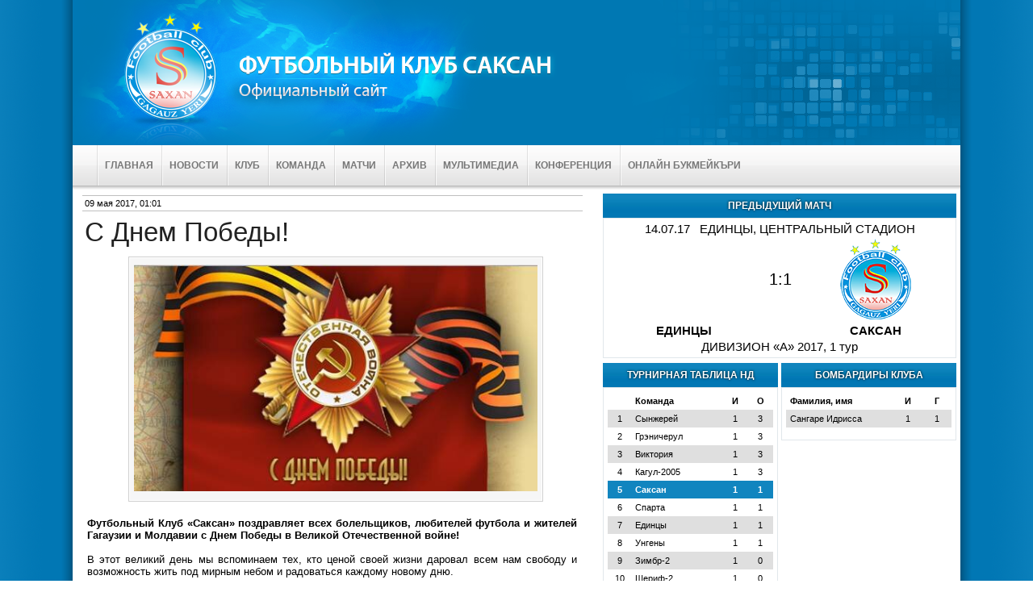

--- FILE ---
content_type: text/html; charset=utf-8
request_url: https://fc-saxan.com/news/s_dnem_pobedy/2017-05-09-1235
body_size: 6509
content:
<!DOCTYPE HTML PUBLIC "-//W3C//DTD HTML 4.01//EN" "http://www.w3.org/TR/html4/strict.dtd">
<html>
<head>
  <meta http-equiv="content-type" content="text/html; charset=utf-8">
  <title>С Днем Победы! - Официальный сайт ФК «Саксан»</title>
  <meta name="description" content="С Днем Победы!">
  <meta name="keywords" content="Саксан, ФК Саксан, Saxan, FC Saxan, Gagauz Yeri, Gagauz, Гагауз Ери, Гагауз, Гагаузия, FCSaxan, Чадыр-Лунга, Молдова, Молдавский футбол, Национальная Дивизия">
  <link type="text/css" rel="StyleSheet" href="/_st/my.css">
  <meta name="google-translate-customization" content="60ae39994808670b-77b097540ef59a4d-g69efeff7479a9cb1-10">
  <link type="text/css" rel="stylesheet" href="/.s/src/base.css">
  <link type="text/css" rel="stylesheet" href="/.s/src/layer1.css">
  <script type="text/javascript" src="/.s/src/jquery-1.7.2.js"></script>
  <script type="text/javascript" src="/.s/src/uwnd.js?2"></script>
  <script type="text/javascript" src="//s103.ucoz.net/cgi/uutils.fcg?a=uSD&ca=2&ug=999&r=0.0966213403125096"></script>
  <script type="text/javascript">
                window.ulb = {photoPage: "Перейти на страницу с фотографией.",closeBtn: "Закрыть", error: "Запрошенный контент не может быть загружен. Пожалуйста, попробуйте позже.", next: "Вперед", prev: "Предыдущий", btnPlay: "Начать слайдшоу", btnToggle: "Изменить размер"}
  </script>
  <link type="text/css" rel="stylesheet" href="/.s/src/ulightbox/ulightbox.css">
  <script type="text/javascript" src="/.s/src/ulightbox/ulightbox.js"></script>
  <style type="text/css">
  .UhideBlock{display:none; }
  </style>
  <script type="text/javascript">
  </script>
  <script type="text/javascript" src="//js.advideo.ru/aro.js" async></script>
  <style type="text/css">
  #socialm a img { 
  opacity:0.5; -moz-opacity:0.5; filter:alpha(opacity=50); 
  } 

  #socialm a:hover img { 
  opacity:1.0; -moz-opacity:1.0; filter:alpha(opacity=100); 
  }
  </style>
  <style type="text/css">
  /**
  *********************************************
  * Prototype of styles for horizontal CSS-menu
  * @data 30.06.2009
  *********************************************
  * (X)HTML-scheme:
  * <div id="menu">
  * <ul class="menu">
  * <li><a href="#" class="parent"><span>level 1
  * <div><ul>
  * <li><a href="#" class="parent"><span>level 2
  * <div><ul><li><a href="#"><span>level 3
  * 
  * 
  * 
  * <li class="last"><a href="#"><span>level 1
  * 
  * 
  *********************************************
  */

  /* menu::base */
  div#menu {
  height:55px;
  background:url(/menu/nav-bg.png) repeat-x;
  _background:url(/menu/nav-bg.gif) repeat-x;
  }

  div#menu ul {
  margin: 0;
  padding: 0;
  list-style: none;
  float: left;
  }
  div#menu ul.menu {
  padding-left: 30px;
  }

  div#menu li {
  position: relative;
  z-index: 9;
  margin: 0;
  padding: 0;
  display: block;
  float: left;
  }

  div#menu li:hover>ul {
  left: -2px;
  }

  div#menu li div {
  list-style: none;
  float: left;
  position: absolute;
  top: 50px;
  left: 0;
  width: 208px;
  z-index: 11;
  visibility: hidden;
  padding: 0 0 9px 7px;
  _padding: 0 0 9px 3px;
  background: url(/menu/submenu-bottom.png) no-repeat 7px bottom;
  _background-image: url(/menu/submenu-bottom.gif);
  margin: 0 0 0 -9px;
  }
  div#menu li:hover>div {
  visibility: visible;
  }

  div#menu li.current a {}

  /* menu::level1 */
  div#menu a {
  position: relative;
  z-index: 10;
  height: 55px;
  display: block;
  float: left; 
  padding: 0 10px 0 10px;
  line-height: 55px;
  text-decoration: none;
  }
  div#menu span {
  font: normal 12px 'Lucida Sans Unicode','Lucida Grande',Helvetica,Arial,sans-serif;
  padding-top: 18px;
  color: #787878;
  font-weight:bold;
  text-transform:uppercase;
  display: block;
  cursor: pointer;
  background-repeat: no-repeat; 
  }
  div#menu ul a:hover span {
  color: #353535;
  }

  div#menu li { background: url(/menu/nav_separator.png) top left no-repeat; }
  div#menu li.last span{
  background: url(/menu/nav_separator.png) top right no-repeat;
  padding: 18px 10px 16px 0;
  }

  /* menu::level2 */
  div#menu ul ul li {
  background: url(/templates/Simple/images/nav_dropdown_sep.gif) left bottom repeat-x;
  padding: 4px 0;
  z-index: 9; 
  }
  div#menu ul ul {
  z-index: 12; 
  padding: 0;
  background: rgb(226,226,226) url(/menu/nav_dropdown_grad.png) right top no-repeat;
  margin-top:0px;
  margin-left:4px;
  margin-right:5px;
  }
  div#menu ul ul a {
  width: 184px;
  padding: 0px 7px 3px 8px;
  height: auto;
  float: none;
  display: block;
  background:none;
  margin-bottom: 2px;
  z-index: -1;
  }
  div#menu ul ul a span {
  padding: 0 10px 0px 10px;
  line-height: 20px;
  color: #454545;
  font-weight:normal;
  text-transform: none;
  background:none;
  }
  div#menu ul ul a:hover {
  background: url(/menu/submenu-selected-bottom.png) no-repeat 8px bottom;
  }
  div#menu ul ul a:hover span {
  background: url(/menu/submenu-selected-top.png) no-repeat 0px 0px;
  color: #fff;
  }

  div#menu ul ul li.last { background: none; }
  div#menu ul ul li {
  width: 100%;
  }

  /* menu::level3 */
  div#menu ul ul div {
  width: 208px;
  margin: -50px 0 0 190px !important;
  height: auto;
  _padding: 0 0 9px 3px;
  }
  div#menu ul ul ul {
  _padding-right:1px;
  }

  /* lava lamp */
  div#menu li.back {
  }
  div#menu li.back .left {
  }


  </style>
  <style type="text/css">
  #banners a img { 
  opacity:0.2; -moz-opacity:0.2; filter:alpha(opacity=20); 
  } 

  #banners a:hover img { 
  opacity:1.0; -moz-opacity:1.0; filter:alpha(opacity=100); 
  }
  </style>
</head>
<body style="background:#FFFFFF; margin:0px; padding:0px;">
  <table cellpadding="0" cellspacing="0" border="0" width="100%" height="100%">
    <tr>
      <td align="right" height="100%" valign="top" style="background:url('/WebD/left.png') right repeat-y #1185bf;"><img src="/.s/t/985/2.gif" border="0" width="7" height="1"></td>
      <td valign="top" width="910" height="100%">
        <table border="0" cellpadding="0" cellspacing="0" width="1100" height="180" style="background:url('/WebD/header.png');">
          <tr>
            <td height="30" align="right" style="padding:10px;"> </td>
          </tr>
          <tr>
            <td height="50" align="right" style="padding-right:10px;"></td>
          </tr>
          <tr>
            <td height="80" align="right" style="padding-right:10px;">
              <div id="google_translate_element"></div>
              <script type="text/javascript">
              function googleTranslateElementInit() {
              new google.translate.TranslateElement({pageLanguage: 'ru', includedLanguages: 'en,es,fr,ro', layout: google.translate.TranslateElement.InlineLayout.SIMPLE, autoDisplay: false}, 'google_translate_element');
              }
              </script> 
              <script type="text/javascript" src="//translate.google.com/translate_a/element.js?cb=googleTranslateElementInit"></script>
              <p></p>
              
              <div id="socialm">
                     
              </div>
            </td>
          </tr>
        </table>
        <div id="menu">
          <ul class="menu">
            <li><a href="/" class="parent"><span>Главная</span></a></li>
            <li class="menu">
              <a href="#"><span>Новости</span></a>
              <div>
                <ul>
                  <li><a href="/news/"><span>Архив новостей</span></a></li>
                  <li><a href="/news/1-0-1"><span>Пресса о клубе</span></a></li>
                </ul>
              </div>
            </li>
            <li class="menu">
              <a href="#"><span>Клуб</span></a>
              <div>
                <ul>
                  <li><a href="/index/about/0-48"><span>О клубе</span></a></li>
                  <li><a href="/index/gimn/0-24"><span>Официальный гимн</span></a></li>
                  <li><a href="/index/stadium/0-41"><span>Стадион</span></a></li>
                  <li><a href="/index/ehmblema_kluba/0-34"><span>Эмблема</span></a></li>
                </ul>
              </div>
            </li>
            <li class="menu">
              <a href="#"><span>Команда</span></a>
              <div>
                <ul>
                  <li><a href="/index/team/0-9"><span>Игроки</span></a></li>
                  <li><a href="/index/coaching_staff/0-47"><span>Тренерский штаб</span></a></li>
                </ul>
              </div>
            </li>
            <li class="menu">
              <a href="#"><span>Матчи</span></a>
              <div>
                <ul>
                  <li><a href="/index/national_division_season_2017/0-70"><span>Национальный Дивизион</span></a></li>
                </ul>
              </div>
            </li>
            <li class="menu">
              <a href="#"><span>Архив</span></a>
              <div>
                <ul>
                  <li><a href="/index/season_2016_17/0-69"><span>Сезон 2016/17</span></a></li>
                  <li><a href="/index/season_2015_16/0-63"><span>Сезон 2015/16</span></a></li>
                  <li><a href="/index/season_2014_15/0-53"><span>Сезон 2014/15</span></a></li>
                  <li><a href="/index/season_2013_14/0-51"><span>Сезон 2013/14</span></a></li>
                  <li><a href="/index/season_2012_13/0-50"><span>Сезон 2012/13</span></a></li>
                  <li><a href="/index/season_2011_12/0-49"><span>Сезон 2011/12</span></a></li>
                  <li><a href="/index/division_b_season_2010_11/0-4"><span>Сезон 2010/11</span></a></li>
                </ul>
              </div>
            </li>
            <li class="menu">
              <a href="#"><span>Мультимедиа</span></a>
              <div>
                <ul>
                  <li><a href="/photo/"><span>Фото</span></a></li>
                  <li>
                </ul>
              </div>
            </li>
            <li><a href="/gb/" class="parent"><span>Конференция</span></a></li>
<li><a href="https://corner.dir.bg/futbol/saytove-za-zalozi-top-6-onlayn-bukmeykari-za-balgariya" class="parent"><span>Онлайн букмейкъри</span></a></li>
          </ul>
        </div>
        <table border="0" cellpadding="0" cellspacing="2" width="100%">
          <tr>
            <td valign="top" style="padding:0px 5px 0px 5px;">
              <table border="0" cellpadding="5" cellspacing="0" width="630">
                <tr>
                  <td style="background:FFFFFF;">
                    <table style="border-bottom: 1px solid #bfbfbf;border-top: 1px solid #bfbfbf;" border="0" width="100%">
                      <tr>
                        <td width="50%">09 мая 2017, 01:01</td>
                        <td width="50%">
                          <div style="float:right;">
                            <script>
                            <div class="uSocial-Share" data-pid="bd85cd0fa3e940c34a6ab2ac559dde1c" data-type="share" data-options="round-rect,style2,default,absolute,horizontal,size24,eachCounter0,counter0" data-social="bookmarks,print" data-mobile="vi,wa,telegram,sms"></script>
</div>
                          
                        </td>
                      </tr>
                    </table>
                    <table border="0" width="100%" cellspacing="1" cellpadding="2">
                      <tr>
                        <td width="100%">
                          <div class="eTitle">
                            <div style="float:right;font-size:9px;"></div>С Днем Победы!
                          </div>
                        </td>
                      </tr>
                      <tr>
                        <td class="eMessage">
                          <div align="center">
                            <div class="content_img"><img alt="" title="С Днем Победы!" src="/others/DeniPobedy.jpg" width="500"></div>
                          </div>
<br>
                          <span style="font-size:10pt"><b>Футбольный Клуб «Саксан» поздравляет всех болельщиков, любителей футбола и жителей Гагаузии и Молдавии с Днем Победы в Великой Отечественной войне!</b><br>
                          <br>
                          В этот великий день мы вспоминаем тех, кто ценой своей жизни даровал всем нам свободу и возможность жить под мирным небом и радоваться каждому новому дню.<br>
                          <br>
                          ФК «Саксан» сердечно благодарит всех ветеранов Великой Отечественной войны за мужество, стойкость и героизм! Низкий Вам поклон за Ваш великий подвиг!<br>
                          <br>
                          Вечная память и слава освободителям мира от фашистской чумы!<br>
                          <br>
                          <b>С Днем Победы!</b></span>
                        </td>
                      </tr>
                      <tr>
                        <td colspan="2" class="eDetails">
                          <table border="0" width="100%">
                            <tr>
                              <td width="10%"><b>Поделиться:</b></td>
                              <td width="90%">
                                <script>
                                <div id="uSocial" data-pid="7298b358398a02fccd27c6dd341c5c26" data-type="share" data-options="rect,style1,absolute,horizontal,size32,eachCounter0,counter1,counter-after,nomobile" data-social="vk,fb,twi,ok,mail,lj,gPlus">
                              </script>
</td>
                            </tr>
                          </table>
                        </td>
                      </tr>
                      <tr>
                        <td colspan="2" class="eDetails">
                          <a class="dateBar" href="/news/2017-00">2017</a> » <a class="dateBar" href="/news/2017-05">Май</a> » 9
                          <div style="float:right;">
                            Просмотров: 185<br>
                          </div>
                        </td>
                      </tr>
                    </table>
                  </td>
                </tr>
              </table>
            </td>
            <td valign="top" style="width:438px;">
              <table border="0" cellpadding="0" cellspacing="0" style="margin:3px;margin-bottom:0px;" width="438">
                <tbody>
                  <tr align="left">
                    <td height="30" style="background:url('/WebD/block.jpg');color:#FFFFFF;" align="center">
                      <b></b>
                      <div class="blocktitle">
                        <b>ПРЕДЫДУЩИЙ МАТЧ</b>
                      </div>
                    </td>
                  </tr>
                </tbody>
              </table>
              <table border="0" cellpadding="0" cellspacing="0" style="border:1px solid #e1e7eb;margin-left:3px;margin-bottom:3px;" width="438">
                <tbody>
                  <tr>
                    <td style="background:#fff;padding:2px;">
                      <table width="100%">
                        <tr>
                          <td colspan="3" width="100%" align="center"><span style="font-size:11pt">14.07.17   ЕДИНЦЫ, ЦЕНТРАЛЬНЫЙ СТАДИОН</span></td>
                        </tr>
                        <tr>
                          <td width="45%" height="100" align="center"><img src="/WebD/emblems/edinet.png" width="63" height="100"></td>
                          <td width="10%" align="center"><span style="font-size:15pt">1:1</span></td>
                          <td width="45%" height="100" align="center"><img src="/WebD/emblems/saxan.png" width="100" height="100"></td>
                        </tr>
                        <tr>
                          <td width="45%" align="center"><span style="font-size:11pt"><b>ЕДИНЦЫ</b></span></td>
                          <td width="10%" align="center"> </td>
                          <td width="45%" align="center"><span style="font-size:11pt"><b>САКСАН</b></span></td>
                        </tr>
                        <tr>
                          <td colspan="3" width="100%" align="center"><span style="font-size:11pt">ДИВИЗИОН «А» 2017, 1 тур</span></td>
                        </tr>
                      </table>
                    </td>
                  </tr>
                </tbody>
              </table>
              <table border="0">
                <tr>
                  <td valign="top" style="width:217px;">
                    <table border="0" cellpadding="0" cellspacing="0" style="margin-bottom:0px;" width="217">
                      <tbody>
                        <tr align="left">
                          <td height="30" style="background:url('/WebD/block.jpg');color:#FFFFFF;" align="center">
                            <b></b>
                            <div class="blocktitle">
                              <b>ТУРНИРНАЯ ТАБЛИЦА НД</b>
                            </div>
                          </td>
                        </tr>
                      </tbody>
                    </table>
                    <table border="0" cellpadding="0" cellspacing="0" style="border:1px solid #e1e7eb;margin-bottom:3px;" width="217">
                      <tbody>
                        <tr>
                          <td style="background:#fff;padding:5px;">
                            <div align="center">
                              <table cellspacing="0" cellpadding="5" border="0">
                                <tbody>
                                  <tr>
                                    <td width="25" align="center"><strong></strong></td>
                                    <td width="110" align="left"><strong>Команда</strong></td>
                                    <td width="30" align="center"><strong>И</strong></td>
                                    <td width="30" align="center"><strong>О</strong></td>
                                  </tr>
                                  <tr>
                                    <td style="background-color: #dfdfdf;" width="25" align="center">1</td>
                                    <td style="background-color: #dfdfdf;" width="135" align="left">Сынжерей</td>
                                    <td style="background-color: #dfdfdf;" width="30" align="center">1</td>
                                    <td style="background-color: #dfdfdf;" width="30" align="center">3</td>
                                  </tr>
                                  <tr>
                                    <td width="25" align="center">2</td>
                                    <td width="135" align="left">Грэничерул</td>
                                    <td width="30" align="center">1</td>
                                    <td width="30" align="center">3</td>
                                  </tr>
                                  <tr>
                                    <td style="background-color: #dfdfdf;" width="25" align="center">3</td>
                                    <td style="background-color: #dfdfdf;" width="135" align="left">Виктория</td>
                                    <td style="background-color: #dfdfdf;" width="30" align="center">1</td>
                                    <td style="background-color: #dfdfdf;" width="30" align="center">3</td>
                                  </tr>
                                  <tr>
                                    <td width="25" align="center">4</td>
                                    <td width="135" align="left">Кагул-2005</td>
                                    <td width="30" align="center">1</td>
                                    <td width="30" align="center">3</td>
                                  </tr>
                                  <tr>
                                    <td style="background-color: #1185bf; color:#fff;" width="25" align="center"><b>5</b></td>
                                    <td style="background-color: #1185bf; color:#fff;" width="135" align="left"><b>Саксан</b></td>
                                    <td style="background-color: #1185bf; color:#fff;" width="30" align="center"><b>1</b></td>
                                    <td style="background-color: #1185bf; color:#fff;" width="30" align="center"><b>1</b></td>
                                  </tr>
                                  <tr>
                                    <td width="25" align="center">6</td>
                                    <td width="135" align="left">Спарта</td>
                                    <td width="30" align="center">1</td>
                                    <td width="30" align="center">1</td>
                                  </tr>
                                  <tr>
                                    <td style="background-color: #dfdfdf;" width="25" align="center">7</td>
                                    <td style="background-color: #dfdfdf;" width="135" align="left">Единцы</td>
                                    <td style="background-color: #dfdfdf;" width="30" align="center">1</td>
                                    <td style="background-color: #dfdfdf;" width="30" align="center">1</td>
                                  </tr>
                                  <tr>
                                    <td width="25" align="center">8</td>
                                    <td width="135" align="left">Унгены</td>
                                    <td width="30" align="center">1</td>
                                    <td width="30" align="center">1</td>
                                  </tr>
                                  <tr>
                                    <td style="background-color: #dfdfdf;" width="25" align="center">9</td>
                                    <td style="background-color: #dfdfdf;" width="135" align="left">Зимбр-2</td>
                                    <td style="background-color: #dfdfdf;" width="30" align="center">1</td>
                                    <td style="background-color: #dfdfdf;" width="30" align="center">0</td>
                                  </tr>
                                  <tr>
                                    <td width="25" align="center">10</td>
                                    <td width="135" align="left">Шериф-2</td>
                                    <td width="30" align="center">1</td>
                                    <td width="30" align="center">0</td>
                                  </tr>
                                  <tr>
                                    <td style="background-color: #dfdfdf;" width="25" align="center">11</td>
                                    <td style="background-color: #dfdfdf;" width="135" align="left">Кодру</td>
                                    <td style="background-color: #dfdfdf;" width="30" align="center">1</td>
                                    <td style="background-color: #dfdfdf;" width="30" align="center">0</td>
                                  </tr>
                                  <tr>
                                    <td width="25" align="center">12</td>
                                    <td width="135" align="left">Искра</td>
                                    <td width="30" align="center">1</td>
                                    <td width="30" align="center">0</td>
                                  </tr>
                                  <tr>
                                    <td style="background-color: #dfdfdf;" width="25" align="center">13</td>
                                    <td style="background-color: #dfdfdf;" width="135" align="left">Реал Сукчес</td>
                                    <td style="background-color: #dfdfdf;" width="30" align="center">0</td>
                                    <td style="background-color: #dfdfdf;" width="30" align="center">0</td>
                                  </tr>
                                </tbody>
                              </table>
                            </div>
                          </td>
                        </tr>
                      </tbody>
                    </table>
                  </td>
                  <td valign="top" style="width:217px;">
                    <table border="0" cellpadding="0" cellspacing="0" style="margin-bottom:0px;" width="217">
                      <tbody>
                        <tr align="left">
                          <td height="30" style="background:url('/WebD/block.jpg');color:#FFFFFF;" align="center">
                            <b></b>
                            <div class="blocktitle">
                              <b>БОМБАРДИРЫ КЛУБА</b>
                            </div>
                          </td>
                        </tr>
                      </tbody>
                    </table>
                    <table border="0" cellpadding="0" cellspacing="0" style="border:1px solid #e1e7eb;margin-bottom:3px;" width="217">
                      <tbody>
                        <tr>
                          <td style="background:#fff;padding:5px;">
                            <div align="center">
                              <table width="205" cellspacing="0" cellpadding="5" border="0">
                                <tbody>
                                  <tr>
                                    <td width="140" align="left"><strong>Фамилия, имя</strong></td>
                                    <td width="30" align="center"><strong>И</strong></td>
                                    <td width="30" align="center"><strong>Г</strong></td>
                                  </tr>
                                  <tr>
                                    <td style="background-color: #dfdfdf;" width="140" align="left">Сангаре Идрисса</td>
                                    <td style="background-color: #dfdfdf;" width="30" align="center">1</td>
                                    <td style="background-color: #dfdfdf;" width="30" align="center">1</td>
                                  </tr>
                                  <tr>
                                    <td width="140" align="left"></td>
                                    <td width="30" align="center"></td>
                                    <td width="30" align="center"></td>
                                  </tr>
                                </tbody>
                              </table>
                            </div>
                          </td>
                        </tr>
                      </tbody>
                    </table>
                  </td>
                </tr>
              </table>
            </td>
          </tr>
        </table>
        <table border="0" cellpadding="4" cellspacing="0" width="1100" style="background:#fff;">
          <tr>
            <td align="center" style="color:#FFFFFF;">
              <div align="center"><img src="/WebD/fline1.png" border="0" height="1" width="1090"></div>
              <p></p>
              <div align="center" id="banners">
                <a href="http://fmf.md/" target="_blank" rel="nofollow"><img align="bottom" src="/WebD/banners/fmf_new.png" title="Federatia Moldoveneasca de Fotbal" border="0" height="65"></a> <a href="http://www.fmf.md/ro/competition/divizia-a" target="_blank" rel="nofollow"><img align="bottom" src="/WebD/banners/dn_17.png" title="Divizia A - EDIŢIA 2017" border="0" height="65"></a> <a href="http://www.moldfootball.com/" target="_blank" rel="nofollow"><img align="bottom" src="/WebD/banners/moldf.png" title="Молдавский футбол" border="0" height="65"></a> <a href="http://divizia-a.com/" target="_blank" rel="nofollow"><img align="bottom" src="/WebD/banners/divamd.png" title="Дивизион А Чемпионата РМ" border="0" height="54"></a> <a href="http://gagauz.in/" target="_blank" rel="nofollow"><img align="bottom" src="/WebD/banners/GagauzIN.png" title="Гагаузская зона в Интернете" border="0" height="65"></a> <a href="http://moldova.sports.md/" target="_blank" rel="nofollow"><img align="bottom" src="/WebD/banners/sports.png" title="Интернет-телевидение SPORTS.md" border="0" height="51"></a> <a href="http://kelme.md/" target="_blank" rel="nofollow"><img align="bottom" src="/WebD/banners/kelme_footer.png" title="KELME - Never give up" border="0" height="65"></a>
              </div>
              <p></p>
            </td>
          </tr>
        </table>
        <table border="0" cellpadding="4" cellspacing="0" width="1100" height="40" style="background:url('/WebD/footer.png');">
          <tr>
            <td align="center" style="color:#FFFFFF;">
              <span id="qTVGpnJ"></span> 
              <script type="text/javascript">


              qTVGpnJ.insertAdjacentHTML('beforeEnd', '<a rel="nofollow" href="/panel/?a=ustat&u=fc-saxan&d=4&il=ru" target="_blank" title="uCoz Counter">\
              <img alt="" src="/stat/' + Date.now() + '?01' + escape(document.referrer) + '" height="1" width="1" /><\/a>');
              </script> <noscript><a rel="nofollow" href="/panel/?a=ustat&u=fc-saxan&d=4&il=ru" target="_blank" title="uCoz Counter"><img alt="" src="/stat/1500361679" height="1" width="1"></a></noscript>
<br>
              <br>
              Пресс-служба:<br>
              <br>
               
            </td>
            <td align="left" style="color:#FFFFFF;padding-left:100px;">© 2010 — 2017 FC-SAXAN.COM <b>Футбольный Клуб «САКСАН» — Гагауз Ери</b> | <span class="pb6GKOel">Хостинг от <a href="http://www.ucoz.ru/">uCoz</a></span><br>
            <br>
            При полном или частичном использовании материалов гиперссылка на Официальный сайт ФК «Саксан» обязательна<a class="m" href="/sitemap.xml" target="_blank"><font color="#FFFFFF">.</font></a>
</td>
          </tr>
        </table>
      </td>
      <td align="left" height="100%" valign="top" style="background:url('/WebD/right.png') left repeat-y #1185bf;"><img src="/.s/t/985/2.gif" border="0" width="7" height="1"></td>
    </tr>
  </table>
<script defer src="https://static.cloudflareinsights.com/beacon.min.js/vcd15cbe7772f49c399c6a5babf22c1241717689176015" integrity="sha512-ZpsOmlRQV6y907TI0dKBHq9Md29nnaEIPlkf84rnaERnq6zvWvPUqr2ft8M1aS28oN72PdrCzSjY4U6VaAw1EQ==" data-cf-beacon='{"version":"2024.11.0","token":"d16a2c08b8b14db18c0208b2a8bd8cc6","r":1,"server_timing":{"name":{"cfCacheStatus":true,"cfEdge":true,"cfExtPri":true,"cfL4":true,"cfOrigin":true,"cfSpeedBrain":true},"location_startswith":null}}' crossorigin="anonymous"></script>
</body>
</html>


--- FILE ---
content_type: text/css;charset=UTF-8
request_url: https://fc-saxan.com/_st/my.css
body_size: 5047
content:
/* General Style */
a:link {text-decoration:none; color:#0b2366;}
a:active {text-decoration:none; color:#0b2366;}
a:visited {text-decoration:none; color:#0b2366;}
a:hover {text-decoration:underline; color:#0b2366;}

.topLink a:link {text-decoration:none; color:#FFFFFF;}
.topLink a:active {text-decoration:none; color:#FFFFFF;}
.topLink a:visited {text-decoration:none; color:#FFFFFF;}
.topLink a:hover {text-decoration:underline; color:#FFFFFF;}

td, body {font-family:verdana,arial,helvetica; font-size:8pt;}
form {padding:0px;margin:0px;}
input,textarea,select {vertical-align:middle; font-size:8pt; font-family:verdana,arial,helvetica;}
.copy {font-size:7pt;}

a.noun:link {text-decoration:none; color:#4B4D5C}
a.noun:active {text-decoration:none; color:#4B4D5C}
a.noun:visited {text-decoration:none; color:#4B4D5C}
a.noun:hover {text-decoration:underline; color:#000000}

hr {color:#CCCCCC;height:1px;border:none;background:#CCCCCC;}
label {cursor:pointer;cursor:hand}

.blocktitle {font-family:Verdana,Sans-Serif;color:#FFFFFF;font-size:12px;text-shadow:0 0 3px black;}

a.menu1:link {text-decoration:underline; color:#C66D00}
a.menu1:active {text-decoration:underline; color:#C66D00}
a.menu1:visited {text-decoration:underline; color:#C66D00}
a.menu1:hover {text-decoration:underline; color:#000000}
.menuTd {padding-right:12px;padding-right:10px; background: url('http://src.ucoz.ru/t/881/13.gif') no-repeat 0px 3px;}

.mframe {border-right:1px solid #E5E7EA; border-right:1px solid #E5E7EA;}
.colgray {border-right:1px solid #E5E7EA;}
.colwhite {border-right:1px solid #FAFAFA;}
.msep {border-top:1px solid #FAFAFA;}
/* ------------- */

/* Menus */
ul.uz {list-style: none; margin: 0 0 0 0; padding-left: 0px;}
li.menus {margin: 0; padding: 0 0 0 13px; background: url('/WebD/ball.png') no-repeat 0px 3px; margin-bottom: .6em;}
/* ----- */

/* Main Menu */
.m {font-weight:normal;}
a.m:link {text-decoration:none; color:#0b2366}
a.m:active {text-decoration:none; color:#0b2366}
a.m:visited {text-decoration:none; color:#0b2366}
a.m:hover {text-decoration:underline; color:#000000}

a.ma:link {text-decoration:none; color:#CA2913}
a.ma:visited {text-decoration:none; color:#CA2913}
a.ma:hover {text-decoration:underline; color:#CA2913}
li.m {margin: 0; padding: 0 0 0 13px; background: url('/WebD/ball.png') no-repeat 0px 3px; margin-bottom: .6em;}
/* --------- */

/* Module Part Menu */
.catsTd {padding: 0 0 6px 13px; background: url('/WebD/ball.png') no-repeat 0px 3px;}
.catName {font-family:Verdana,Tahoma,Arial,Sans-Serif;font-size:11px;}
.catNameActive {font-family:Verdana,Tahoma,Arial,Sans-Serif;font-size:11px;}
.catNumData {font-size:7pt;color:#4B4D5C;}
.catDescr {font-size:7pt; padding-left:10px;}
a.catName:link {text-decoration:none; color:#0b2366;}
a.catName:visited {text-decoration:none; color:#0b2366;}
a.catName:hover {text-decoration:underline; color:#000000;}
a.catName:active {text-decoration:none; color:#0b2366;}
a.catNameActive:link {text-decoration:none; color:#CA2913;}
a.catNameActive:visited {text-decoration:none; color:#CA2913;}
a.catNameActive:hover {text-decoration:underline; color:#CA2913;}
a.catNameActive:active {text-decoration:none; color:#CA2913;}
/* ----------------- */

/* Entries Style */ 
 .eBlock {border:1px solid #bfbfbf;background:#ffffff;} 
 .eTitle {padding: 4px 0px 4px 0px !important;font-size:25pt;color:#222;font-style:normal;font-family:'Roboto', sans-serif;font-weight:500;} 
 .eTitle a:link {text-decoration:none; color:#0b2366;} 
 .eTitle a:visited {text-decoration:none; color:#0b2366;} 
 .eTitle a:hover {text-decoration:underline; color:#0b2366;} 
 .eTitle a:active {text-decoration:underline; color:#0b2366;} 

 .eMessage {text-align:justify;padding:5px !important;font-size:10pt;font-family: Arial, serif;} 
 .eText {text-align:justify; padding:10px !important;} 
 .eDetails, .eDetails1, .eDetails2 {
 font: 11px 'Tahoma';
 color: #555555;
 background: #f5f5f5;
 border: 1px solid #dcdbe0;
 padding: 3px 15px;
 margin-top: 3px;
}

 .eRating {font-size:9pt;} 

 .eAttach {margin: 16px 0 0 0; padding: 0 0 0 15px; background: url('/.s/t/803/7.gif') no-repeat 0px 0px;} 

 .pageInfo {font-size:10pt;text-align:justify;} 
 /* ------------- */

/* Entry Manage Table */
.manTable {}
.manTdError {color:#FF0000;}
.manTd1 {}
.manTd2 {}
.manTd3 {}
.manTdSep {}
.manHr {}
.manTdBrief {}
.manTdText {}
.manTdFiles {}
.manFlFile {}
.manTdBut {}
.manFlSbm {}
.manFlRst {}
.manFlCnt {}
/* ------------------ */

/* Comments Style */
.cAnswer {padding-left:15px;padding-top:4px;font-style:italic;}

.cBlock1 {background:#FFFFFF;border:1px solid #cccccc;}
.cBlock2 {background:#FFFFFF;border:1px solid #C7C9CE;}
/* -------------- */

/* Comments Form Style */
.commTable {background:#FFFFFF;border:1px solid #C7C9CE;}
.commTd1 {color:#000000;}
.commTd2 {}
.commFl {color:#57627F;width:100%;background:#FEFAFA;border:1px solid #57627F;}
.smiles {border:1px inset;background:#FFFFFF;}
.commReg {padding: 10 0 10 0px; text-align:center;}
.commError {color:#FF0000;}
.securityCode {color:#57627F;background:#FEFAFA;border:1px solid #57627F;}
/* ------------------- */

/* Archive Menu */
.archLi {padding: 0 0 3px 10px; background: url('http://src.ucoz.ru/t/881/17.gif') no-repeat 0px 4px; font-family:Tahoma,Arial,Sans-Serif;}
a.archLink:link {text-decoration:underline; color:#4B4D5C;}
a.archLink:visited {text-decoration:underline; color:#4B4D5C;}
a.archLink:hover {text-decoration:none; color:#000000;}
a.archLink:active {text-decoration:none; color:#000000;}
/* ------------ */

/* Archive Style */
.archiveCalendars {text-align:center;color:#0000FF;}
.archiveDateTitle {font-weight:bold;color:#4B4D5C;padding-top:15px;}
.archEntryHr {width:250px;color:#DDDDDD;}
.archiveeTitle li {margin-left: 15px; padding: 0 0 0 15px; background: url('http://src.ucoz.ru/t/881/18.gif') no-repeat 0px 4px; margin-bottom: .6em;}
.archiveEntryTime {width:65px;font-style:italic;}
.archiveEntryComms {font-size:9px;color:#C3C3C3;}
a.archiveDateTitleLink:link {text-decoration:none; color:#4B4D5C}
a.archiveDateTitleLink:visited {text-decoration:none; color:#4B4D5C}
a.archiveDateTitleLink:hover {text-decoration:underline; color:#4B4D5C}
a.archiveDateTitleLink:active {text-decoration:underline; color:#4B4D5C}
.archiveNoEntry {text-align:center;color:#0000FF;}
/* ------------- */

/* Calendar Style */
.calMonth {}
.calWday {color:#FFFFFF; background:#959393; width:18px;}
.calWdaySe {color:#FFFFFF; background:#4B4D5C; width:18px;}
.calWdaySu {color:#FFFFFF; background:#4B4D5C; width:18px; font-weight:bold;}
.calMday {background:#FFFFFF; border: 1px solid #CECECE;}
.calMdayA {background:#FFCC00;font-weight:bold;}
.calMdayIs {background:#CECECE;font-weight:bold; border: 1px solid #CECECE;color:#555555;}
.calMdayIsA {border:1px solid #FFCC00; background:#CECECE;font-weight:bold;}
a.calMonthLink:link,a.calMdayLink:link {text-decoration:none; color:#4B4D5C;}
a.calMonthLink:visited,a.calMdayLink:visited {text-decoration:none; color:#4B4D5C;}
a.calMonthLink:hover,a.calMdayLink:hover {text-decoration:underline; color:#4B4D5C;}
a.calMonthLink:active,a.calMdayLink:active {text-decoration:underline; color:#000000;}
/* -------------- */

/* Poll styles */
.pollBut {width:110px;}

.pollBody {padding:7px; margin:0px; background:#FFFFFF}
.textResults {background:#EBE0E0}
.textResultsTd {background:#FFFFFF}

.pollNow {border-bottom:1px solid #EBE0E0; border-left:1px solid #EBE0E0; border-right:1px solid #EBE0E0;}
.pollNowTd {}

.totalVotesTable {border-bottom:1px solid #EBE0E0; border-left:1px solid #EBE0E0; border-right:1px solid #EBE0E0;}
.totalVotesTd {background:#FFFFFF;}
/* ---------- */

/* User Group Marks */
a.groupModer:link,a.groupModer:visited,a.groupModer:hover {color:blue;}
a.groupAdmin:link,a.groupAdmin:visited,a.groupAdmin:hover {color:red;}
a.groupVerify:link,a.groupVerify:visited,a.groupVerify:hover {color:green;}
/* ---------------- */

/* Other Styles */
.replaceTable {background:url('http://src.ucoz.ru/t/881/16.gif');height:100px;width:300px;border:1px solid #4B4D5C;}

.legendTd {font-size:7pt;}
/* ------------ */

/* ===== forum Start ===== */

/* General forum Table View */
.gTable {background:#FFF;border:1px solid #cccccc;}
.gTableTop {padding:2px;background: url('http://www.fc-saxan.ru/others/asas/footer.png') #B60600;color:#FFFFFF;font-weight:bold;height:23px;padding-left:17px;font-size:10pt;}
.gTableSubTop {padding:2px;background:#da251c;color:#FFFFFF;height:20px;font-size:10px;}
.gTableBody {padding:2px;background:#F1FFDD;}
.gTableBody1 {padding:2px;background:#F1FFDD;}
.gTableBottom {padding:2px;background:#F1FFDD;}
.gTableLeft {padding:2px;background:#F1FFDD;font-weight:bold;color:#0093dd}
.gTableRight {padding:2px;background:#F1FFDD}
.gTableError {padding:2px;background:#F1FFDD;color:#FF0000;}
/* ------------------------ */

/* Forums Styles */
.forumNameTd,.forumLastPostTd {padding:2px;background:#FFFFFF}
.forumIcoTd,.forumThreadTd,.forumPostTd {padding:2px;background:#F1FFDD}
.forumLastPostTd,.forumArchive {padding:2px;font-size:7pt;}

a.catLink:link {text-decoration:none; color:#FFFFFF;}
a.catLink:visited {text-decoration:none; color:#FFFFFF;}
a.catLink:hover {text-decoration:underline; color:#FFFFFF;}
a.catLink:active {text-decoration:underline; color:#FFFFFF;}

.lastPostGuest,.lastPostUser,.threadAuthor {font-weight:bold}
.archivedForum{font-size:7pt;color:#FF0000;font-weight:bold;}
/* ------------- */

/* forum Titles & other */
.forum {font-weight:bold;font-size:9pt;}
.forumDescr,.forumModer {color:#858585;font-size:7pt;}
.forumViewed {font-size:9px;}
a.forum:link, a.lastPostUserLink:link, a.forumLastPostLink:link, a.threadAuthorLink:link {text-decoration:none; color:#0093dd;}
a.forum:visited, a.lastPostUserLink:visited, a.forumLastPostLink:visited, a.threadAuthorLink:visited {text-decoration:none; color:#0093dd;}
a.forum:hover, a.lastPostUserLink:hover, a.forumLastPostLink:hover, a.threadAuthorLink:hover {text-decoration:underline; color:#0093dd;}
a.forum:active, a.lastPostUserLink:active, a.forumLastPostLink:active, a.threadAuthorLink:active {text-decoration:underline; color:#da251c;}
/* -------------------- */

/* forum Navigation Bar */
.forumNamesBar {font-weight:bold;font-size:7pt;}
.forumBarKw {font-weight:normal;}
a.forumBarA:link {text-decoration:none; color:#000000;}
a.forumBarA:visited {text-decoration:none; color:#000000;}
a.forumBarA:hover {text-decoration:none; color:#0093dd;}
a.forumBarA:active {text-decoration:underline; color:#0093dd;}
/* -------------------- */

/* forum Fast Navigation Blocks */
.fastNav,.fastSearch,.fastLoginForm {font-size:7pt;}
/* ---------------------------- */

/* forum Fast Navigation Menu */
.fastNavMain {background:#CEF0C6;}
.fastNavCat {background:#EBF9E6;}
.fastNavCatA {background:#EBF9E6;color:#0000FF}
.fastNavForumA {color:#0000FF}
/* -------------------------- */

/* forum Page switches */
.switches {background:#da251c;}
.pagesInfo {background:#FFFFFF;padding-right:10px;font-size:7pt;}
.switch {background:#FFFFFF;width:15px;font-size:7pt;}
.switchActive {background:#FFFFFF;font-weight:bold;color:#BD0A00;width:15px}
a.switchDigit:link,a.switchBack:link,a.switchNext:link {text-decoration:none; color:#000000;}
a.switchDigit:visited,a.switchBack:visited,a.switchNext:visited {text-decoration:none; color:#000000;}
a.switchDigit:hover,a.switchBack:hover,a.switchNext:hover {text-decoration:underline; color:#FF0000;}
a.switchDigit:active,a.switchBack:active,a.switchNext:active {text-decoration:underline; color:#FF0000;}
/* ------------------- */

/* forum Threads Style */
.threadNametd,.threadAuthTd,.threadLastPostTd {padding:2px;padding:2px;background:#FFFFFF}
.threadIcoTd,.threadPostTd,.threadViewTd {padding:2px;background:#F1FFDD}
.threadLastPostTd {padding:2px;font-size:7pt;}
.threadDescr {color:#858585;font-size:7pt;}
.threadNoticeLink {font-weight:bold;}
.threadsType {padding:2px;background:#FFF799;height:20px;font-weight:bold;font-size:7pt;color:#BD0A00;padding-left:40px;}
.threadsDetails {padding:2px;background:#8EBC4D;height:20px;color:#000000;}
.forumOnlineBar {padding:2px;background:#8EBC4D;height:20px;color:#000000;}

a.threadPinnedLink:link {text-decoration:none; color:#0000FF;}
a.threadPinnedLink:visited {text-decoration:none; color:#0000FF;}
a.threadPinnedLink:hover {text-decoration:none; color:#FF0000;}
a.threadPinnedLink:active {text-decoration:underline; color:#FF0000;}

a.threadLink:link {text-decoration:none; color:#BD0A00;}
a.threadLink:visited {text-decoration:none; color:#BD0A00;}
a.threadLink:hover {text-decoration:underline; color:#000000;}
a.threadLink:active {text-decoration:underline; color:#000000;}

.postpSwithces {font-size:7pt;}
.thDescr {font-weight:normal;}
.threadFrmBlock {font-size:7pt;text-align:right;}
/* ------------------- */

/* forum Posts View */
.postTable {}
.postPoll {background:#F1FFDD;text-align:center;}
.postFirst {background:#da251c;}
.postRest1 {background:#da251c;}
.postRest2 {background:#da251c;}
.postSeparator {height:2px;background:#FFFFFF;}

.postTdTop {background:#FFFFFF;color:#000000;height:20px;font-size:10px;}
.postBottom {background:#FFF799;height:20px}
.postUser {font-weight:bold;}
.postTdInfo {text-align:center;padding:5px;background:#F1FFDD;}
.postRankName {margin-top:5px;}
.postRankIco {margin-bottom:5px;margin-bottom:5px;}
.reputation {margin-top:5px;}
.signatureHr {margin-top:20px;color:#649A56;}
.posttdMessage {padding:5px;background:#FFFFFF;}

.pollQuestion {text-align:center;font-weight:bold;} 
.pollButtons,.pollTotal {text-align:center;}
.pollSubmitBut,.pollreSultsBut {width:140px;font-size:7pt;}
.pollSubmit {font-weight:bold;}
.pollEnd {text-align:center;height:30px;}

.codeMessage {background:#FFFFFF;font-size:9px;}
.quoteMessage {background:#FFFFFF;font-size:9px;}

.signatureView {font-size:7pt;} 
.edited {padding-top:30px;font-size:7pt;text-align:right;color:gray;}
.editedBy {font-weight:bold;font-size:8pt;}

.statusBlock {padding-top:3px;}
.statusOnline {color:#0000FF;}
.statusOffline {color:#FF0000;}
/* ------------------ */

/* forum AllInOne Fast Add */
.newThreadBlock {background: #FFFFFF;border: 1px solid #B2B2B2;}
.newPollBlock {background: #FFFFFF;border: 1px solid #B2B2B2;}
.newThreadItem {padding: 0 0 0 8px; background: url('/.s/t/631/19.gif') no-repeat 0px 4px;}
.newPollItem {padding: 0 0 0 8px; background: url('/.s/t/631/19.gif') no-repeat 0px 4px;}
/* ----------------------- */

/* forum Post Form */
.codeButtons {font-size:7pt;background:#FFFFFF;border:1px solid #4D6D91;}
.codeCloseAll {font-size:7pt; color:#4D6D91;font-weight:bold;background:#FAFCFE;border:1px solid #4D6D91;}
.postNameFl,.postDescrFl {background:#FAFCFE;border:1px solid #4D6D91;width:400px}
.postPollFl,.postQuestionFl {background:#FAFCFE;border:1px solid #4D6D91;width:400px}
.postResultFl {background:#FAFCFE;border:1px solid #4D6D91;width:50px}
.postAnswerFl {background:#FAFCFE;border:1px solid #4D6D91;width:300px}
.postTextFl {width:550px;height:150px;background:#FAFCFE;border:1px solid #0093dd;}

.postUserFl {background:#FAFCFE;border:1px solid #4D6D91;width:300px}

.pollHelp {font-weight:normal;font-size:7pt;padding-top:3px;}
.smilesPart {padding-top:5px;text-align:center}
/* ----------------- */

/* ====== forum End ====== */


/* Кнопки профиля */
.buttonprofile {
 text-shadow: 1px 1px 1px #1061B0; 
 height:27px; 
 cursor:pointer; 
 background:#0284cf; 
 border:1px solid #2290e3; 
 color:#fff; font-weight: bold!important; 
} 
.buttonprofile:hover {background:#3c9fea;}
/* ------------ */

/* Заглавия */
h1{
 clear:both;
 font-family: Tahoma, Arial, sans-serif;
 font-size: 2.3em;
 letter-spacing: -1px;
 padding:0;
 margin:40px 0 10px 0;
}
h2{
 clear:both;
 font-size: 1,5em;
 margin-top:5px;
 margin-bottom:4px;
}
h3{
 font-size: 1.3em;
}
h2,h3{
 font-family: Arial, Helvetica, sans-serif;
 line-height: normal;
 font-weight:normal;
 letter-spacing: -1px;
 color:#0b2366;
 border-bottom:1px solid #0b2366;
}
}
h4{
 font-size: 1.2em;
 /*font-style: italic;*/
}
h5{
 font-size: 1em;
}
h6{
 font-size:0.8em;
 margin:0 0 30px 0;
 padding:0;
}
h6 a{
 text-decoration:none;
 color:#0b2366;
}
h6 a:hover{
 text-decoration:underline;
 color:#000;
}
h6 span{
 display:block;
 float:left;
}
h6 em{
 display:block;
 float:right;
 font-style: normal;
}
/* ------------ */

/* Изображение в новостях */
.content_img { 
 width:500px; 
 float:center; 
 display:block; 
 text-align:center; 
 background: #f6f6f6; 
 outline: 1px solid #D0D0D0; 
 border: 1px solid #fff; 
 padding: 5px 5px 5px 5px; 
 margin: 0px 2px 5px 10px; 
} 

.content_img img { 
 margin: 3px 0px 3px 0px; 
} 

.content_img span { 
 color:#777; 
 font: 10px Verdana,Arial,Helvetica, sans-serif; 
 text-shadow: 1px 1px 1px #fff; 
}
/* ------------ */

/* Изображение в фотоальбоме */
.mini_img { 
 width:100px; 
 float:center; 
 display:block; 
 text-align:center; 
 background: #f6f6f6; 
 border: 1px solid #D0D0D0; 
 padding: 5px 5px 5px 5px; 
 margin: 0px 2px 5px 5px; 
} 

.mini_img img { 
 margin: 3px 0px 3px 0px; 
}
/* ------------ */

/* Поиск */
.poick_os1 { 
 float:right; 
 padding:4px; 
 width:300px; 
 background:#fff; 
 border: 1px solid #A0A8AC; 
} 

.poick_os1 input { 
 float:left; 
 margin:0px; 
 vertical-align:middle; 
 font:11px Verdana,Arial,Helvetica,sans-serif; 
} 

.poick_pole1 { 
 color:#555; 
 width:220px; 
 height:15px; 
 border:none; 
 padding:6px 4px; 
} 
 
.poick_knopka1 { 
 text-shadow: 1px 1px 1px #1061B0; 
 width:70px; 
 height:27px; 
 cursor:pointer; 
 background:#0284cf; 
 border:1px solid #2290e3; 
 color:#fff; font-weight: bold!important; 
} 
 
.poick_knopka1:hover {background:#3c9fea;} 

.poick_os1, 
.poick_knopka1 { 
 -webkit-border-radius: 1px; 
 -moz-border-radius: 1px; 
 border-radius: 1px; 
}
input,textarea {outline:none;}
/* ------------ */

/* Страницы */
.catPages1 {color:#000;border:0px;margin-bottom:7px;margin-top:7px;} 
.catPages1 a:link, 
.catPages1 a:visited, 
.catPages1 a:hover, 
.catPages1 a:active {text-decoration:none;color:#000;background:#fff;border:1px solid #bfbfbf;padding:2px 5px;font-size:11x;font-weight:bold;} 
.catPages1 a:hover {background:#edede8;color:#000;font-weight:bold;} 
.catPages1 b {text-decoration:none;background:#edede8;border:1px solid #bfbfbf;padding:2px 5px;color:#000;font-size:11px;}

.pagesBlockuz2 {color:#000;border:0px;margin-bottom:7px;margin-top:7px;} 
.pagesBlockuz2 a:link, 
.pagesBlockuz2 a:visited, 
.pagesBlockuz2 a:hover, 
.pagesBlockuz2 a:active {text-decoration:none;color:#000;background:#fff;border:1px solid #bfbfbf;padding:2px 5px;font-size:11x;font-weight:bold;} 
.pagesBlockuz2 a:hover {background:#edede8;color:#000;font-weight:bold;} 
.pagesBlockuz2 b {text-decoration:none;background:#edede8;border:1px solid #bfbfbf;padding:2px 5px;color:#000;font-size:11px;}

.pagesBlockuz1 {color:#000;border:0px;margin-bottom:7px;margin-top:7px;} 
.pagesBlockuz1 a:link, 
.pagesBlockuz1 a:visited, 
.pagesBlockuz1 a:hover, 
.pagesBlockuz1 a:active {text-decoration:none;color:#000;background:#fff;border:1px solid #bfbfbf;padding:2px 5px;font-size:11x;font-weight:bold;} 
.pagesBlockuz1 a:hover {background:#edede8;color:#000;font-weight:bold;} 
.pagesBlockuz1 b {text-decoration:none;background:#edede8;border:1px solid #bfbfbf;padding:2px 5px;color:#000;font-size:11px;}

#pagesBlock1 {color:#000;border:0px;margin-bottom:7px;margin-top:7px;} 
#pagesBlock1 a:link, 
#pagesBlock1 a:visited, 
#pagesBlock1 a:hover, 
#pagesBlock1 a:active {text-decoration:none;color:#000;background:#fff;border:1px solid #bfbfbf;padding:2px 5px;font-size:11x;font-weight:bold;} 
#pagesBlock1 a:hover {background:#edede8;color:#000;font-weight:bold;} 
#pagesBlock1 b {text-decoration:none;background:#edede8;border:1px solid #bfbfbf;padding:2px 5px;color:#000;font-size:11px;}

#pagesBlock2 {color:#000;border:0px;margin-bottom:7px;margin-top:7px;} 
#pagesBlock2 a:link, 
#pagesBlock2 a:visited, 
#pagesBlock2 a:hover, 
#pagesBlock2 a:active {text-decoration:none;color:#000;background:#fff;border:1px solid #bfbfbf;padding:2px 5px;font-size:11x;font-weight:bold;} 
#pagesBlock2 a:hover {background:#edede8;color:#000;font-weight:bold;} 
#pagesBlock2 b {text-decoration:none;background:#edede8;border:1px solid #bfbfbf;padding:2px 5px;color:#000;font-size:11px;}
/* ------------ */


/* Видео */
.box { 
 float: left; 
 padding: 1px; 
 box-shadow: 0 0 2px rgba(0,0,0,.1); 
} 
.he-wrap { 
 zoom: 1; 
 display: inline-block; 
 position: relative; 
} 
.he-view, .he-zoom { 
 position: absolute; 
 top: 0; 
 left: 0; 
 right: 0; 
 bottom: 0; 
 overflow: hidden; 
 visibility: visible; 
} 
.tpl3 .info-bottom { 
 position: absolute; 
 left: 0; 
 right: 0; 
 bottom: 0; 
 background-color: #fefefe; 
 background-color: rgba(255,255,255,.7); 
 box-shadow: 0 0 3px rgba(0,0,0,.5); 
 padding: 10px; 
 text-align: center; 
 font-size: 14px; 
 color: #333; 
 text-shadow: 1px 1px 0 #fff; 
} 
.info-bottom a { 
 color: #000000; 
 text-decoration: none; 
}
/* ------------ */



/* Дата и просмотры новости */
 .newsstat {
 outline: 1px solid #D0D0D0; 
 border: 1px solid #fff; 
 padding: 5px 5px 5px 5px; 
 color:#777; 
 font: 10px Verdana,Arial,Helvetica, sans-serif; 
 text-shadow: 1px 1px 1px #fff; 
 margin-top: 3px;
 background: #f6f6f6; 
}
/* ------------ */


/* Цитата президента */
.blockquote {
margin: 0;
background: #FFF4ED;
padding: 40px;
color: #3F484D;
position: relative;
font-family: 'Lato', sans-serif;
text-align: center;
}
.blockquote:before, blockquote:after {
font-size: 45px;
color: #3CA1D9;
position: absolute;
height: 2px;
left: 40px;
right: 40px;
line-height: .5;
background: linear-gradient(to right, #3CA1D9 45%, transparent 45%, transparent), linear-gradient(to right, transparent, transparent 55%, #3CA1D9 55%);
font-family: serif;
}
.blockquote:before {
content: "\201C";
top: 30px;
}
.blockquote:after {
content: "\201D";
bottom: 30px;
}
.blockquote p {
font-size: 20px;
}
.blockquote footer {
margin-bottom: 1em;
}
.blockquote cite {
font-style: normal;
}
/* ------------ */

--- FILE ---
content_type: text/css;charset=UTF-8
request_url: https://fc-saxan.com/.s/src/base.css
body_size: 5014
content:
select option.top{font-weight:bold; }
select option[selected]{background:#eee; }
#subscribe{float:right; font-size:10px; }

.tbutton{margin:2px 10px 0 0; }

/* used (space|message) informer */
.pbarContainer{background:#eee; border-radius:2px; border:1px solid #bbb; box-sizing:border-box; cursor:help;height:11px;
	margin:0 10px; position:absolute; right:0; text-align:left; top:calc(50% - 6px); width:55px; z-index:56; }
.pbarContainer.pm-informer{float:right; position:relative; margin:2px 10px; }
.pbarContainer:after{content:attr(data-title); position:absolute; width:140px; right:0; font-size:10px; background:rgba(0,0,0,.68);
	color:#fff; top:15px; padding:4px; box-sizing:border-box; border-radius:3px; visibility:hidden; text-align:center; }
.pbarContainer:before{content:''; display:block; position:absolute; width:10px; height:10px; border:5px solid transparent;
	border-bottom-color:rgba(0,0,0,.68); box-sizing:border-box; top:5px; right:12%; visibility:hidden; }
.pbarContainer:hover:before, .pbarContainer:hover:after{visibility:visible; }
.pbarFiller{height:100%; border-radius:1px; background:#51b5ea; box-sizing:border-box;
	word-break:break-word; max-width:100%; min-width:1%; }
.pbarFiller[style*='width:5']:not([style*='width:5%']),
.pbarFiller[style*='width:6']:not([style*='width:6%']){background:#f90; }
.pbarFiller[style*='width:7']:not([style*='width:7%']),
.pbarFiller[style*='width:8']:not([style*='width:8%']),
.pbarFiller[style*='width:9']:not([style*='width:9%']),
.pbarFiller[style*='width:10']:not([style*='width:10%']){background:red; }

/* Forum */
#forum_filter form{float:left; }
#forum_filter{float:right; clear:right; }
#filter_by{float:left; }
#forum_filter #filter_by{margin-top:3px; }
#thread_search_field{float:right; width:180px; margin-right:5px; }
#thread_search_button{float:right; margin-top:3px; }
.forumIcoTd img,
.forumLastPostTd img,
.threadIcoTd img,
.threadLastPostTd img,
.legendTd img{margin:0; padding:0; vertical-align:middle; max-width:60px; max-height:60px; }
.tsearch{background:#ff0; color:#000; }
.forum-pages{list-style:none; padding:0; margin:0; }
.forum-pages li{display:inline-block; margin:2px 0; }
.forum-pages li.pagesInfo{padding-right:7px; padding-left:7px; }

.clear2{float:none; width:100%; clear:right; }

ul.user_awards_list{list-style:none; margin:0; padding:0; }
ul.user_awards_list li{display:inline; }

/* Forum recent posts */
.forum-top-wrapper, .forum-bottom-wrapper{display:flex; flex-wrap:wrap; align-items:baseline; justify-content:space-between; }
.forum-paging-wrapper{padding:10px 0; }
.forum-fast-navigation, .forum-fastsearch-wrapper{padding-bottom:10px; }

.section-description,
.user-profile-popup-wrapper,
.register-form-wrapper{text-align:center; }
.access-denied-wrapper,
.login-form-wrapper{text-align:center; padding:60px 0; }

/* breadcrumbs */
.breadcrumbs-wrapper{display:flex; justify-content:space-between; align-items:center; padding-bottom:4px; }
.breadcrumbs{padding-right:15px; }
.add-link-wrapper{white-space:nowrap; }

/* paging */
.items-stat-wrapper{display:flex; justify-content:space-between; align-items:center; padding-bottom:4px; flex-wrap:wrap; }
.items-stat{padding-right:15px; }
.paging-wrapper-bottom{margin:5px 0; text-align:center; }

/* All captcha */
.myWinCont .captcha-block,
.captcha-block{box-sizing:border-box; display:flex; width:100%; cursor:pointer; min-height:37px; justify-content:space-around; align-items:center; }
#captcha-block-site-user-reg.captcha-block{display:inline-block!important; }
.captcha-answer{height:36px; text-align:center; padding:4px; width:90px; box-sizing:border-box; }
.captcha-renew,
.captcha-question{border:0; cursor:pointer; vertical-align:middle; width:auto; }
#captcha-answer-mchat,
#captcha-answer-site-user-del{width:60px; }
.recaptcha-wrapper{position:relative; width:303px; height:77px; background:url('/.s/img/sh/wait.gif') no-repeat center center; overflow:hidden; }
.recaptcha-wrapper [id^="recaptcha_"]{text-align:left; display:inline-block; vertical-align:middle; }
.recaptcha-wrapper div{padding:0!important; }
.recaptcha-wrapper [id^="recaptcha_"] iframe{border:0; }
.recaptcha-wrapper span[data-reset]{display:inline-block; cursor:pointer; border-radius:40%; position:absolute; width:30px; height:30px;
	top:12px; right:26px; }
.recaptcha-wrapper.compact{width:159px; height:139px; margin:0 auto; }
.recaptcha-wrapper.compact span[data-reset]{width:22px; height:22px; top:auto; bottom:31px; left:14px; }

/* Mini chat */
form#MCaddFrm .captcha-answer{width:70px; }
form#MCaddFrm .captcha-renew{display:none; margin:0 -2px; }
#mchatMsgF{box-sizing:border-box; }

/* spam report */
.report-spam-target:hover .uc-top-right{white-space:normal; /* dirty hack for soc-comments */ }
.report-spam-wrap{margin-left:0; /* 5px; */margin-right:0; /* 5px; */opacity:0; transition:opacity .3s ease-in-out; float:left; }
.report-spam-wrap.report-spam-wrap-manage{opacity:1; float:none; }
.report-spam-target:hover .report-spam-wrap{opacity:1; }
.report-spam-wrap a{display:none; }
.report-spam-target:hover .report-spam-wrap a{/* display:initial does not work in IE 11 :( */display:inline; margin-right:10px; }
.report-spam-toggle-wrapper{text-align:center; color:gray; padding:10pt 0; margin:10px 0; border-top:1px dashed gray; border-bottom:1px dashed gray; }
.report-spam-toggle-wrapper.report-spam-toggle-shown{border-bottom:none; }
.report-spam-hidden{opacity:0.7; transition:opacity .2s ease-in-out; }
.report-spam-hidden:hover{opacity:1; }
.report-spam-count-msg{margin-right:10px; }

.com-order-block{text-align:right; }
.hidden-for-calendar{display:none; }
.myWinCont *{box-sizing:border-box; }
.UhideBlockL{display:inline-block; }
.uBorder-b{border-bottom:1px solid #ccc; margin:0 0 10px; padding:0 0 10px; text-align:right; }

/* PM */
form#pmdform [data-deleteitem]{background:url('/.s/img/fr/OmnD.gif') center center; width:16px; height:16px; display:inline-block; vertical-align:middle; }
form#pmdform [data-deleteitem]:hover{background:url('/.s/img/fr/OmnD_.gif') center center; }
form#pmdform [name=s], form#pmdform [name=soll],
form#pmdform #dpms{vertical-align:middle; }

/* Форма добавления/редактирования материала */
.u-comboeditcell{position:relative; }
.u-comboedit{min-width:360px; padding:0 25px 0 10px; overflow:hidden; vertical-align:middle; border:0; white-space:pre-wrap;
	background-color:transparent; background-image:url('/.s/src/panel-v2/img/select_arrow.png'); background-repeat:no-repeat;
	background-position:center right 7px; line-height:1.75; box-sizing:border-box; color:#000; outline:none; }
.u-comboedit:hover{background-image:url('/.s/src/panel-v2/img/select_disabled_arrow.png'); }
form #uCatsMenu7{position:absolute; z-index:50; min-width:360px; }
.u-combolist{box-sizing:border-box; color:#000; font:normal 0.9em 'PT Sans', sans-serif; border:1px solid #B5B8C8; border-top:0px; background:#fff;
	height:250px; overflow:auto; padding:2px; }
.u-combolist input[type=checkbox]{margin:0; vertical-align:middle; }
.u-combolist > div{margin:2px 0 0; }
.u-combolist > div:hover{background:#39f; color:#fff; }
.u-combolist > div input[name=ocat][data-parentid]{margin:0 0 0 15px; }
.u-combolist > div label{vertical-align:middle; }

form ul.form-fields,
ul.form-fields > li{display:block; margin:0; padding:0; list-style:none; box-sizing:border-box; }
ul.form-fields > li{display:inline-block; padding:0; vertical-align:middle; margin:2px 0; }
form ul > li.notcolumn{display:block; clear:both; }
ul.form-fields > li:nth-of-type(1n):not(.notcolumn){width:30%; }
ul.form-fields > li:nth-of-type(2n):not(.notcolumn){width:70%; }
@media (max-width:575px){
	ul.form-fields > li:nth-of-type(1n):not(.notcolumn),
	ul.form-fields > li:nth-of-type(2n):not(.notcolumn){width:100%}
	.u-comboedit,form #uCatsMenu7{min-width:260px}
}
ul.form-fields [type=file]{border:none!important; width:90%; box-sizing:border-box; padding:4px 0 !important; }
ul.form-fields [type=text]:not([name=sort]):not([name=code]):not([name=uzip]),
ul.form-fields textarea{width:100%; box-sizing:border-box; }
ul.form-fields [name=code]{text-align:center; }
ul.form-fields .fHelp{font-size:.85em; }

form#addEntForm span[id*="iCode"]{display:block; margin:0; border-radius:8px; padding:0;position:relative;}
form#addEntForm span[id*="iCode"].added{margin:7px 0 15px; padding:1px 10px; background:rgba(127, 127, 127, .5); }
form#addEntForm span[id*="iCode"] div[id*="iCode"]{display:none; }
form#addEntForm span[id*="iCode"].openednow{padding:1px 10px; min-height:110px; }
form#addEntForm span[id*="iCode"].openednow div[id*="iCode"]{display:block; }
form#addEntForm span[id*="gbut"]{width:23px; height:23px; margin:0 0 0 5px; cursor:pointer; border-radius:50%; display:inline-block;
	vertical-align:middle; background:#fff url('/.s/src/moder_panel/moder.png') no-repeat -20px -20px; }
form#addEntForm.mod-1 [id*="gbut"],
form#addEntForm.mod-3 [id*="gbut"]{background-color:rgba(119,119,119,1); background-image:url('/.s/src/moder_panel/moder-dark.png'); }
form#addEntForm span[id*="gbut"].openednow{background-position:-41px -20px; }
/* form#addEntForm div#imblock1{margin-top:7px; } */
form#addEntForm div[id*="imblock"]{position:relative; margin-top:12px; }
form#addEntForm div[id*="imblock"] span[id*="gbut"]{top:0; margin:0 0 0 21px; }
form#addEntForm .iCode_el{margin:0; padding:0; display:block; float:left; width:90px; box-sizing:border-box; }
form#addEntForm .iCode_el .iCode_el_tooltip{margin-bottom:15px; z-index:1; visibility:hidden; opacity:0; position:absolute; bottom:100%; left:0; text-align:left; padding:5px 12px; border-radius:4px; background:#000; background:rgba(0, 0, 0, .8); color:#fff; font:400 11px/1.5 'PT Sans', Arial, sans-serif;max-width:300px; transition:all .2s ease-out; }
form#addEntForm .iCode_el:hover .iCode_el_tooltip{opacity:1; visibility:visible; margin-bottom:10px; }
form#addEntForm .iCode_el_tooltip:hover{opacity:0!important; visibility:hidden!important; margin-bottom:15px!important; }
form#addEntForm span.iCode_el_tooltip:before{position:absolute; display:block; content:""; top:100%; left:0; width:100%; height:12px; }
form#addEntForm span.iCode_el_tooltip:after{position:absolute; display:block; content:""; top:100%; left:30px; margin:0 0 0 -6px; border:6px solid rgba(0, 0, 0, 0); border-top-color:#000; border-top-color:rgba(0, 0, 0, .8); }
form#addEntForm .iCode_block{position:relative;clear:both; width:100%; margin:9px 0; }
form#addEntForm .iCode_block:after{content:''; display:block; clear:both; width:100%; }
form#addEntForm .iCode_in{display:block; width:auto; padding-left:95px; }
form#addEntForm .iCode_main_inp{font-family:monospace!important;font-size:100%; width:90px!important; min-width:90px!important; max-width:90px!important; margin:0!important; background:#fff!important; border:1px inset #f0f0f0!important; }
form#addEntForm .iCode_in input{font-family:monospace!important;max-width:100%;font-size:100%!important; text-align:center!important; width:auto; min-width:40px; }
form#addEntForm .iPhotoPrev{width:150px; position:absolute; top:10px; right:10px; max-height:120px; overflow:hidden; text-align:center; }
form#addEntForm div .iPhotoPrev a{display:block; max-height:100px; overflow:hidden; margin:0 0 5px; }
form#addEntForm [type=checkbox][name^=del_img],
form#addEntForm [for^=del_img]{margin:0 5px 0 0; vertical-align:top; }
form#addEntForm [name^="iws"]{margin:0 4px 4px 0;padding-left:0!important;padding-right:0!important}
form#addEntForm [name^="ihs"]{margin:0 0 4px 4px;padding-left:0!important;padding-right:0!important}
form#addEntForm #isontop ~ *{display:none; }
form#addEntForm #isontop:checked ~ *{display:inline-block; }
form#addEntForm [name=screen]{color:#00f; width:70%; }
form#addEntForm [name=file]{color:#f00; width:70%; }
form .filterBlock{max-height:200px; overflow:auto; }
form .filterBlock > label{display:inline-block; width:49%; }

form#addEntForm [id^="iCode_"]  .iCode_block{max-width:calc(100% - 170px);}
form#addEntForm [id^="iCode_"]  .iCode_block input{width:100%;}

form#addEntForm [data-viewport="medium"] .iPhotoPrev,
form#addEntForm [data-viewport="medium"]~[id^="iCode"] .iPhotoPrev{position:inherit;margin:0 auto; max-width:300px; width:auto;max-height:unset}
form#addEntForm [data-viewport="medium"] .iPhotoPrev a,
form#addEntForm [data-viewport="medium"]~[id^="iCode"] .iPhotoPrev a{max-height:unset}
form#addEntForm [data-viewport="medium"]  .iCode_block,
form#addEntForm [data-viewport="medium"]~[id^="iCode"] .iCode_block{max-width:100%}

ul.form-fields div.seo-field-text-counter, div.seo-field-text-counter{color:green; }
ul.form-fields div.seo-field-text-counter.error, div.seo-field-text-counter.error{color:red; }
ul.form-fields .seo-mtf-hide,
ul.form-fields .seo-mtf-hide + li,
.seo-mtf-hide{display:none; }
ul.form-fields .seo-mtf-hide.seo-mtf-show,
ul.form-fields .seo-mtf-hide.seo-mtf-show + li{display:inline-block; }
.seo-mtf-hide.seo-mtf-show{display:table-row; }
ul.form-fields li.meta.notcolumn{display:none; }
ul.form-fields li.seo-mtf-hide.seo-mtf-show ~ li.meta.notcolumn{display:block; }

ul.form-fields img#secImg{cursor:pointer; }

#addEntForm .cut_helper .cut-code{max-width:4em; padding:3px 0; background:transparent; text-align:center; border:none; }
#addEntForm .cut_helper .cut-code:focus{background:transparent; border:none; box-shadow:none; }

.edtTypeMenu:before{content:'[ '; }
.edtTypeMenu:after{content:' ]'; }

/* Форма добавления/редактирования фотографии */
form .navTabs{text-align:center; margin:0 0 7px; padding:0; border-bottom:3px solid rgba(127, 127, 127, .45); }
form .navTabs > *{display:inline-block; width:32%; line-height:2.5; margin:0; padding:0; vertical-align:bottom; color:#777;
	text-decoration:none; font-weight:bold; }
form .navTabs > b{background:rgba(127, 127, 127, .15); color:inherit; border-radius:7px 7px 0 0; }

form ul.xPhtBlock{background:rgba(127, 127, 127, .15); padding:13px; margin:4px 0; position:relative; }
form ul.xPhtBlock:nth-of-type(2n){background:transparent; }
form ul.xPhtBlock:not(.xOpened) > li:not(.xPhtName):not(.xPhtAction):not(.xPhtPath):not(.xPhtTitle):not(.required){display:none; }
form ul.xPhtBlock > li{display:inline-block; padding:0; vertical-align:middle; margin:2px 0; }
form ul.xPhtBlock > li.notcolumn{display:block; }
form ul.xPhtBlock > li:nth-of-type(1n):not(.notcolumn){width:30%; }
form ul.xPhtBlock > li:nth-of-type(2n):not(.notcolumn){width:70%; }

form ul.xPhtBlock .xPhtName{border-bottom:2px solid rgba(127, 127, 127, .3); padding:0 0 7px; }
form ul.xPhtBlock .xPhtAction{text-align:right; }
form ul.xPhtBlock .xPhtAction > span{position:absolute; top:13px; right:13px; width:auto; padding:0; }
form ul.xPhtBlock .xPhtAction > span button{padding:0!important; }
form ul.xPhtBlock .xPhtAction [data-toggle]:before{content:''; width:15px; height:20px; display:inline-block;
	background:url('/.s/src/panel-v2/img/select_arrow.png') no-repeat center; vertical-align:middle; }
form ul.xPhtBlock .xPhtAction [data-clear]:before,
form ul.xPhtBlock .xPhtAction [data-close]:before{content:'\2716'; width:15px; height:20px; color:#676A6F; font:bold 1em/1.9em sans-serif;
	display:inline-block; vertical-align:middle; }
form ul.xPhtBlock.xOpened .xPhtAction [data-toggle]:before{transform:rotate(180deg); }

form #newPhtBt{padding:5px 7px; }
form .localOrRemote{font:normal 7.5pt/1 sans-serif; }
form [name=uzip]{width:75%; }
#photoMetaFields input[type=text]{width:100%; }
#photoMetaFields textarea{width:100%; resize:none; }
#newpName, #newpUrl{width:100%; }

/* Дефолтные стили полей формы при миграции */
form#addEntForm > table > tbody > tr:first-child > td:first-child{width:35%; }
form#addEntForm > table input[type=text]:not([name=sort]):not([name=code]):not([name^=iws]):not([name^=ihs]),
form#addPhtFrm input[type=text]:not([name=sort]):not([name=code]):not([name=uzip]),
form#addEntForm > table textarea{width:100%; box-sizing:border-box; }

/* Добавление спецификации */
#gcatalog .ghead{padding-left:5px; background:#D4E0F1 url(/.s/img/wd/7/cmp-bg.gif) repeat-x 0 0; }
#gcatalog #gc-form{padding:1px; margin:0; background:transparent url('/.s/img/fr/searchbg.png') no-repeat 0 0; float:right; width:120px; height:22px; position:relative; text-align:left; vertical-align:middle; line-height:20px; }
#gcatalog #gc-form #gc-search-key{border:none; padding:0 2px 3px; margin:0; display:inline-block; width:97px; background:transparent; height:20px; }
#gcatalog #gc-form > div{padding:0; margin:0; display:inline-block; width:20px; vertical-align:middle; float:right; height:20px; cursor:pointer; }

/* Sort list */
.catSortLink.uarr:after{content:'\2191'; color:rgba(127, 127, 127, .75); }
.catSortLink.darr:after{content:'\2193'; color:rgba(127, 127, 127, .75); }

/* Ajax loader */
#myGrid{position:fixed; top:0; right:0; bottom:0; left:0; background-image:url('/.s/img/fr/g.gif'); z-index:105; }
#myGrid img{position:fixed; top:50%; left:50%; margin:-9px 0 0 -110px; width:220px; height:19px; }

/* Tags */
#suggEdit{width:100%; box-sizing:border-box; }

/* cookiepolicy */
.cookie-choices-info{position:fixed; left:0; right:0; bottom:0; background:rgba(0,0,0,.75); margin:0; z-index:999999;
	color:#fff; padding:10px 15px; font:1.1em/1.5 sans-serif; display:flex; justify-content:space-between;
	align-items:center; }
.cookie-choices-info a{color:#fff; text-decoration:underline; }
.cookie-choices-text{margin:0 10px 0 0; }
.cookie-choices-buttons{display:flex; }
a.allow-cookies{font:bold 0.9em/2 sans-serif; background:rgba(255,255,255,.75); color:#000; border-radius:5px; padding:1px 10px 0;
	text-decoration:none; text-transform:uppercase; display:inline-block; }
a.disallow-cookies{margin:0 0 0 15px; width:28px; height:28px; display:inline-block; min-width:28px;
	text-decoration:none; font:2.4em/28px sans-serif; text-align:center; }
a.disallow-cookies:after{content:'\00D7'; color:#999; }
@media screen and (max-width:639px) {
	.cookie-choices-info{flex-direction:column; }
	.cookie-choices-text{text-align:center; margin:0 30px 0 0; }
	.cookie-choices-buttons{margin:10px 0 0; }
	a.disallow-cookies{position:absolute; top:10px; right:10px; }
}

/* Smiles */
.all-smiles{display:flex; justify-content:center; align-items:baseline; flex-wrap:wrap; }
.all-smiles figure{margin:0; padding:7px; min-width:75px; }
.all-smiles figure img{min-height:18px; }

/* popups */
.del-users-post label{padding:2px 0; }
.del-users-post label input{padding:0; margin:0 0 2px; }

.popup-submit-block{display:flex; justify-content:flex-end; }
.popup-submit-block .submit-message-wrapper{padding:0 5px 0 0; }

/* poll form */
.pollButton{text-align:center; }

/* comments */
.commError{text-align:center; }

/* banned users list */
.banned-list .uTd:not(:nth-of-type(3)){text-align:center; }

/* users list */
.user-list .uTopTd:first-child{text-align:left; }
.user-list .uTd:not(:nth-of-type(1)){text-align:center; }


--- FILE ---
content_type: text/css;charset=UTF-8
request_url: https://fc-saxan.com/.s/src/layer1.css
body_size: 4255
content:
.cuzadpn{position:absolute; top:0; left:0; width:100%; background:#CAD9EC url('/.s/img/wd/1/abbg.gif') repeat-x; height:24px; }
div > div.cuzadpn{position:fixed; }
#uzadmp{padding-left:4px}
.cuzadpn, .cuzadpn td{font:normal normal normal 8pt/normal Tahoma,'ms sans serif',Arial !important; color:#000 !important; }
.cuzadpn form{padding:0; margin:0; }
.cuzadpn input{padding:1px 3px; border:1px solid #B5B8C8; background:#fff url('/.s/img/wd/1/text-bg.gif') repeat-x 0 0; font-family:Tahoma,Arial; font-size:8pt; color:#515151; }

.u-menu .xw-mc{background:#CAD9EC; border-right:1px solid #DFE8F6; border-bottom:1px solid #DFE8F6; border-top:1px solid #a3bae9; border-left:1px solid #a3bae9; }
.u-menu .u-menubody{border-left:1px solid #DFE8F6; border-top:1px solid #DFE8F6; border-bottom:1px solid #a3bae9; border-right:1px solid #a3bae9; background:transparent !important; }
.u-menuvsep{background:url('/.s/img/wd/1/spr.gif') repeat-x 0 3px; padding:3px 0; }
.u-menuvitem{text-decoration:none!important; position:relative; padding:2px 16px 2px 4px; white-space:nowrap; overflow:visible; line-height:18px; color:#000; text-align:left; }
.u-menu .u-menuitemhl{background:#DEE7F6 url('/.s/img/wd/1/menubg.gif') repeat-x scroll 0 0; cursor:pointer; }
.u-menuarrow{background:transparent url('/.s/img/wd/1/ar1.gif') no-repeat scroll 5px 8px; height:16px; width:16px; position:absolute; right:0; top:0}
.u-menuicon{padding-left:16px!important; background-position:left 4px; background-color:transparent; background-repeat:no-repeat }
.u-menuiconr{padding-right:16px!important; background-position:right 4px; background-color:transparent; background-repeat:no-repeat }
.u-menusetting{background-position:right 5px!important }
.u-menu-new-pm{background:url('/.s/img/ma/newpm.gif') no-repeat 2px 4px; width:18px; height:16px; }

.u-menuh{padding-top:1px; }
.u-menuh .u-menubody{background:transparent}
.u-menuhsep{border-left:2px ridge #CAD9EC; height:100%}
.u-menuhitem{padding:0; white-space:nowrap; overflow:visible; cursor:pointer; color:#000; text-align:left; }
.u-menuh .u-menuitemhl{cursor:pointer; }
.u-menuitemhl .admBarLeft{background:transparent url('/.s/img/wd/1/tb-btn-sprite.gif') no-repeat 0 0; }
.u-menuitemhl .admBarRight{background:transparent url('/.s/img/wd/1/tb-btn-sprite.gif') no-repeat 0 -21px; }
.u-menuitemhl .admBarCenter{background:#DEE7F6 url('/.s/img/wd/1/tb-btn-sprite.gif') repeat-x 0 -42px; }
.admBarLeft,.admBarRight{width:3px; height:21px; float:left; }
.admBarCenter{height:21px; float:left}
.admBarCenter div{padding:3px 3px 0 3px; font-weight:normal; }

.u-menu a:link,.u-menu a:visited,.u-menu a:hover,.u-menu a:active{text-decoration:none; color:#000; cursor:pointer; }

.u-wndmenufr{border-left:1px solid #DFE8F6; border-top:1px solid #DFE8F6; border-bottom:1px solid #a3bae9; border-right:1px solid #a3bae9; }
.u-wndmenu{overflow:hidden}
.u-wndmenu .u-menuhitem{padding:2px 6px 2px 6px; white-space:nowrap; overflow:visible; cursor:pointer}
/* ============== */

.x-unselectable{-moz-user-select:-moz-none; }
.x-selectable{-moz-user-select:text}

.x-sh, .x-sh *{overflow:hidden; margin:0; border:0}
.xsl *,.xsr *,.xsb *{height:100%}

.x-sh .xstl{padding-top:6px; background:transparent url('/.s/img/wd/1/shadow-h.png') no-repeat 0 0; }
.x-sh .xsml{background:transparent url('/.s/img/wd/1/shadow-h.png') repeat-y -6px 0; }
.x-sh .xstr{padding-top:6px; background:transparent url('/.s/img/wd/1/shadow-h.png') no-repeat -18px 0; }
.x-sh .xsmr{background:transparent url('/.s/img/wd/1/shadow-h.png') repeat-y -12px 0; }
.x-sh .xsbl{padding-left:6px; background:transparent url('/.s/img/wd/1/shadow.png') no-repeat 0 -12px; }
.x-sh .xsbc{background:transparent url('/.s/img/wd/1/shadow.png') repeat-x 0 -36px; }
.x-sh .xsbr{padding-right:6px; background:transparent url('/.s/img/wd/1/shadow.png') no-repeat right -6px; }

.xt{position:relative; overflow:hidden; width:15px; height:15px; float:right; cursor:pointer; background:transparent url('/.s/img/wd/1/tool-sprites.gif') no-repeat; margin-left:2px; margin-top:4px; }
.xt-close{background-position:0 0; }
.xt-close-over{background-position:-15px 0; }
.xt-mini{background-position:0 -15px; }
.xt-mini-over{background-position:-15px -15px; }
.xt-maxi{background-position:0 -30px; }
.xt-maxi-over{background-position:-15px -30px; }
.xt-rest{background-position:0 -45px; }
.xt-rest-over{background-position:-15px -45px; }
.xw-hdr{text-align:left; white-space:nowrap; padding:1px 0 0 0; white-space:nowrap; height:24px}
.xw-hdr-text{vertical-align:3px; cursor:default; color:#15428b; font:bold 11px tahoma,arial,verdana,sans-serif; line-height:20px; }
.xw-sps{height:4px; overflow:hidden; position:absolute; width:100%; z-index:1}
.xw-tsps{height:6px}
.xw-resize .xw-tl{cursor:nw-resize}
.xw-resize .xw-tr{cursor:ne-resize}
.xw-resize .xw-sps{cursor:n-resize}
.xw-resize .xw-ml{cursor:w-resize}
.xw-resize .xw-mr{cursor:e-resize}
.xw-resize .xw-mc{cursor:default}
.xw-resize .xw-bl{cursor:sw-resize}
.xw-resize .xw-br{cursor:se-resize}
.xw-resize .xw-bc{cursor:s-resize}
.xw-dragging .xw-tl{opacity:0.7; }
.xw-tc{background:transparent url('/.s/img/wd/1/top-bottom.png') repeat-x 0 0; overflow:hidden; position:relative; font-size:0; line-height:0; }
.xw-tl{background:transparent url('/.s/img/wd/1/left-corners.png') no-repeat 0 0; padding-left:6px; position:relative; }
.xw-tr{background:transparent url('/.s/img/wd/1/right-corners.png') no-repeat right 0; padding-right:6px; position:relative; }
.xw-bc{background:transparent url('/.s/img/wd/1/top-bottom.png') repeat-x 0 bottom; font-size:0; line-height:0; overflow:hidden; }
.xw-bcm{height:2px; background:transparent url('/.s/img/wd/1/top-bottom.png') repeat-x 0 bottom; }
.xw-bc .xw-footer{padding-bottom:6px; font-size:0; line-height:0; }
.xw-bcm .xw-footer{padding-bottom:2px; font-size:0; line-height:0; }
.xw-bl{background:transparent url('/.s/img/wd/1/left-corners.png') no-repeat 0 bottom; padding-left:6px; }
.xw-br{background:transparent url('/.s/img/wd/1/right-corners.png') no-repeat right bottom; padding-right:6px; }
.xw-mc{border:1px solid #99bbe8; padding:0; margin:0; font:normal 11px tahoma,arial,helvetica,sans-serif; background:#CAD9EC; }
.xw-ml{background:transparent url('/.s/img/wd/1/left-right.png') repeat-y 0 0; padding-left:6px; }
.xw-mr{background:transparent url('/.s/img/wd/1/left-right.png') repeat-y right 0; padding-right:6px; }
.xw-bc{height:6px; }
.xw-icon{width:16px; margin:2px 2px 0 0; height:16px; }
.xw-body{background:transparent}
.xw-draggable,.xw-draggable .xw-hdr-text{cursor:move; }
.xw-plain .xw-mc{background:#CAD9EC; border-right:1px solid #DFE8F6; border-bottom:1px solid #DFE8F6; border-top:1px solid #a3bae9; border-left:1px solid #a3bae9; }
.xw-plain .xw-body{padding:3px; border-left:1px solid #DFE8F6; border-top:1px solid #DFE8F6; border-bottom:1px solid #a3bae9; border-right:1px solid #a3bae9; background:transparent !important; }
.xw-blank{background:#a3bae9; opacity:0.4; overflow:hidden}

.myWinGrid{background:#000 url('/.s/img/1px.gif'); opacity:0.25; }
.myWinCont,.myWinCont td, .myWinCont dl,.myWinCont dt{color:#000; font-size:8pt; font-family:Tahoma,Arial; }
.myWinCont a:link, .myWinCont a:visited{text-decoration:underline; color:#515151; }
.myWinCont a:hover,.myWinCont a:active{text-decoration:none; color:#000; }
.myWinError{color:red!important; }
.myWinSuccess{color:blue!important; }
.myWinCont{overflow:hidden; -moz-user-select:text}
.myWinCont form{padding:0px; margin:0px; }
.myWinCont input, .myWinCont select{font-family:Tahoma,Arial; font-size:8pt; color:#515151; vertical-align:middle; }
.myWinCont input[type='checkbox'], .myWinCont input[type='radio']{height:16px; width:16px; }
.myWinCont input[type='text'],.myWinCont input[type='password']{padding:2px 3px; border:1px solid #B5B8C8; background:#fff url('/.s/img/wd/1/text-bg.gif') repeat-x 0 0; }
.myWinCont textarea{padding:2px 3px; border:1px solid #B5B8C8; background:#fff url('/.s/img/wd/1/text-bg.gif') repeat-x 0 0; }
.myWinCont input[readonly]{color:#bbb; }
.myWinCont textarea{font-family:'Courier New'; font-size:9pt; }
.myWinCont input[type='text']:focus,.myWinCont input[type='password']:focus, .myWinCont textarea:focus{border:1px solid #799ADF; background:#fff url('/.s/img/wd/1/text-bg-focus.gif') repeat-x 0 0; }
.myWinCont input[type='checkbox'],.myWinCont input[type='radio']{margin:1px 2px 0 1px; }
.myWinCont hr{height:1px; border:1px dashed #a3bae9; border-top:0px; background:transparent; margin:5px 0!important; padding:0!important }
.myWinCont label{cursor:pointer; display:inline; margin:0; vertical-align:middle; }
.myWinCont legend{padding-bottom:2px; padding-left:3px; padding-right:3px; font-size:10px; color:#15428b; }
.myWinCont fieldset{border:1px solid #a3bae9; padding:2px 5px; margin-bottom:3px; }
.myWinCont ul{list-style:none; margin:0 0 0 3px; padding-left:0px; }
.myWinCont ul > li{margin:2px 0 2px 0; padding:0 0 0 14px; background:url('/.s/img/wd/1/li.png') no-repeat 0 2px; }
.myWinCont .fHelp{font-size:7pt; color:#8A8A8A; }
.myWinLoad{margin:0; width:31px; height:31px; background:url('/.s/img/wd/1/ajax.gif') no-repeat 0 0; }
.myWinLoadS{margin:0; width:16px; height:16px; background:url('/.s/img/wd/1/ajaxs.gif') no-repeat 0 0; }
.myWinLoadSD{margin:0; width:16px; height:16px; background:url('/.s/img/icon/ok.png') no-repeat 0 0; }
.myWinLoadSF{margin:0; width:16px; height:16px; background:url('/.s/img/icon/er.png') no-repeat 0 0; cursor:help; }
.myWinPollG{margin:0; width:215px; height:131px; background:url('/.s/img/wd/1/gridh.gif') no-repeat 0 0; }
.myWinPollT{background:#a3bae9; }
.myWinPollTd{background:#D5E1F0; }
.myWinTD1{background:#CAD9EC; }
.myWinTD2{background:#DFE8F6; }

.myWinCont .pgSwch, .myWinCont .pgSwchA{padding:2px 5px 2px 5px; border:1px solid #a3bae9; font-weight:bold; line-height:2em; }
.myWinCont .pgSwchA{background:#DFE8F6; }
.myWinCont a.pgSwch:link, .myWinCont a.pgSwch:visited{text-decoration:none; color:#3288B5; }
.myWinCont a.pgSwch:hover{text-decoration:none; background:#DFE8F6; color:#000}

/* ============== */
.myBtnCont{padding:0 4px 2px 4px; width:auto; white-space:nowrap; cursor:pointer; }
.myBtnCont a:link, .myBtnCont a:visited, .myBtnCont a:hover, .myBtnCont a:active{text-decoration:none; font-family:tahoma,arial,verdana; color:#000; font-size:8pt; }
.myBtnDis a:link, .myBtnDis a:visited, .myBtnDis a:hover, .myBtnDis a:active{color:#B3B3B3; }

.myBtnLeftA{background:transparent url('/.s/img/wd/1/btn-sprite.gif') no-repeat 0 -133px; }
.myBtnRightA{background:transparent url('/.s/img/wd/1/btn-sprite.gif') no-repeat 0 -152px; }
.myBtnCenterA{background:#E3E7EB url('/.s/img/wd/1/btn-sprite.gif') repeat-x 0 -171px; height:19px; }

.overBtn .myBtnLeftA,.downBtn .myBtnLeftA,.overBtn .myBtnLeft,.downBtn .myBtnLeft{background-position:0 -57px; }
.overBtn .myBtnRightA,.downBtn .myBtnRightA,.overBtn .myBtnRight,.downBtn .myBtnRight{background-position:0 -76px; }
.overBtn .myBtnCenter,.overBtn .myBtnCenterA{background-position:0 -95px; }
.downBtn .myBtnCenter,.downBtn .myBtnCenterA{background-position:0 -114px; }

.myBtnLeftA, .myBtnRightA, .myBtnLeft, .myBtnRight{width:3px; height:19px; white-space:nowrap; }
.myBtnLeftA img, .myBtnRightA img, .myBtnLeft img, .myBtnRight img{width:3px; height:19px; display:block; }
.myBtnLeft{background:transparent url('/.s/img/wd/1/btn-sprite.gif') no-repeat 0 0; }
.myBtnRight{background:transparent url('/.s/img/wd/1/btn-sprite.gif') no-repeat 0 -19px; }
.myBtnCenter{background:#E3E7EB url('/.s/img/wd/1/btn-sprite.gif') repeat-x 0 -38px; height:19px; }
/* ============== */

/* ============== */
.u-sugglist{overflow:auto; position:relative; border:1px solid #799ADF; border-top:0px; background:#fff}
.u-suggcont{text-align:left; padding-left:3px; background:#fff; border-collapse:separate; border-spacing:0}
.u-suggrowhl{background:#DEE7F6 !important}
.u-suggcell0{color:#515151; }
.u-suggmark{font-weight:bold; }
.u-suggcell1{}
.u-suggcont td{}
.u-suggcell2{}
.u-suggrow{}
/* ============== */

/* ============== */
.u-tabc-p{position:relative; overflow:hidden; }
.u-tabc-listp{}
.u-tabc-list{height:26px}
.u-tabc-scrbut{position:absolute; background:transparent; right:0px; top:0; width:43px; height:26px; z-index:5}
.u-tabc-scrl, .u-tabc-scrr{width:18px; float:left; height:22px; display:inline; overflow:hidden; font-size:1px}
.u-tabc-scrl{margin:4px 0 0 7px; background:transparent url('/.s/img/wd/1/scroll-left.gif') no-repeat scroll 0 0; cursor:pointer; }
.u-tabc-scrr{margin:4px 0 0 0; background:transparent url('/.s/img/wd/1/scroll-right.gif') no-repeat scroll -18px 0; cursor:pointer; }
.u-tabc-tab{overflow:hidden; cursor:pointer; float:left; padding-right:1px; position:relative; z-index:1; display:inline; height:26px; }
.u-tabc-tab-act{color:#15428B; z-index:2; height:26px; margin-bottom:0px}
.u-tabc-tab-over{color:#15428B; }
.u-tabc-pbot{display:none; height:3px; overflow:hidden; font-size:1px; }
.u-tabc-tabl{padding-bottom:10px; margin-top:2px; padding-right:10px; background:transparent url('/.s/img/wd/1/tabs-sprite.gif') no-repeat scroll right -351px; position:relative; }
.u-tabc-tab-act .u-tabc-tabl{padding-bottom:10px; margin-top:0px; background:transparent url('/.s/img/wd/1/tabs-sprite.gif') no-repeat scroll right -351px}
.u-tabc-tabr{padding-left:10px; background:transparent url('/.s/img/wd/1/tabs-sprite.gif') no-repeat scroll 0 -51px}
.u-tabc-tabr-wcl{padding-right:28px}
.u-tabc-label{background:transparent url('/.s/img/wd/1/tabs-sprite.gif') repeat-x scroll 0 -201px; font-size:12px; white-space:nowrap; cursor:pointer; font-family:tahoma,arial,helvetica; font-size-adjust:none; font-stretch:normal; font-style:normal; font-variant:normal; padding:6px 0; }

.u-tabc-closebut{display:none; width:16px; height:16px; position:absolute; right:9px; top:3px; overflow:hidden; font-size:1px}
.u-tabc-closebut-over{display:none; }
.u-tabc-icon{display:none; margin-right:3px; width:16px; height:16px; vertical-align:-4px}

.u-tabc-body{padding:2px; border:1px solid #99bbe8}
.u-tabc-content{overflow:auto; -moz-user-select:text}
/* ============== */

/* ============== */
.u-combo{padding:0; white-space:nowrap; border-collapse:separate; border:1px solid #B5B8C8; }
.u-combofocus .u-comboeditcell{}
.u-comboeditcell{background:#EFEFEF; vertical-align:top; border-right:1px solid #B5B8C8; border-spacing:0}
.u-comboedit::-moz-focus-inner{border:0; }
.u-combobut{width:16px; height:18px; background:url('/.s/img/wd/1/trigger.gif') no-repeat 0 0; vertical-align:top; padding:0; margin:0}
.u-combobuthl{background-position:-16px 0}
.u-comboopen .u-combobut{background-position:-32px 0 !important}

.u-combolist{color:#000; font-weight:normal; overflow:auto; position:relative; border:1px solid #B5B8C8; border-top:0px; background:#fff; }
.u-combolist > div:hover{background:#39f; color:#fff; }
.u-combocont{border-collapse:separate; border-spacing:0; }
.u-combocont td{font-size:11px; font-family:Verdana,Tahoma,Arial; }
.u-comborowhl{background:#eee !important; cursor:pointer; }
.u-comborowsel{}
.u-comborowicon{vertical-align:0px; margin:0 3px 0 1px}
.u-combocell0{}
.u-combocell1{}
/* ============== */

#gcatalog .gcont{height:490px; min-height:490px; min-width:200px; position:relative }
#gcatalog .ghead{height:24px; line-height:24px; padding-left:5px; background:#D4E0F1 url('/.s/img/wd/1/cmp-bg.gif') repeat-x 0 0 }
#gcatalog .gitem{width:47%; min-width:200px; float:left; margin:2px; padding:3px; text-decoration:none; font-size:12px; border:#A3BAE9 1px solid; border-radius:3px; background-color:transparent }
#gcatalog .gitem:hover, #gcatalog a.gsel{background-color:#DFE8F6; border:#12151A 1px solid; color:#000 }
#gcatalog .gitem img{background:url('/.s/img/icon/ajsml.gif') no-repeat 8px 8px; width:32px; height:32px; border:1px solid #a3bae9; float:left; margin-right:6px }
#gcatalog .gname{font-size:12px; padding-bottom:3px }
#gcatalog .gpage{padding:2px 5px 2px 5px; border-left:1px solid #a3bae9; border-top:1px solid #a3bae9; border-bottom:1px solid #a3bae9; }
#ggoods{overflow:hidden }
#gcats{overflow-x:auto; overflow-y:auto; padding-right:5px }
#gcats ul.cat-tree{display:none; list-style:none!important; margin:0!important; padding:0 0 0 16px!important; line-height:1.3em; text-align:left; }
#gcats .cat-tree li{background:none!important; padding:0!important; }
#gcats .cat-tree i{padding-left:12px; height:14px; background:transparent url('/.s/img/wd/1/sb.gif') 0 2px no-repeat }
#gcats .cat-tree u{padding-left:12px; height:14px; background:transparent url('/.s/img/icon/pm.gif') no-repeat }
#gcats .cat-tree u.plus{background-position:0 3px; }
#gcats .cat-tree u.minus{background-position:0 -18px }
#gcats .cat-tree a{text-decoration:none }
#gcats .cat-tree a:hover{text-decoration:underline }

div.dp-calendar{background-color:#fff; border-color:#99BBE8; }
div.dp-popup h2{background-color:#F7F9FD; color:#000; }
table.jCalendar th{background:#fff; border-bottom:1px solid #F0F0F0; color:#313131; }
table.jCalendar td{background:#fff; color:#000; }
table.jCalendar td.other-month{background:#fff; color:#ADADAD }
table.jCalendar .dp-day td.dp-hover{ background:transparent url('/.s/img/wd/1/c.png') no-repeat 0 -79px!important; text-decoration:none; color:#1A4B77 }
table.jCalendar .dp-day td.today{background:transparent url('/.s/img/wd/1/c.png') no-repeat 0 -56px; }
table.jCalendar .dp-day td.selected{background:#00aef0 url('/.s/img/wd/1/c.png') no-repeat 0 -102px !important; color:#0066CC; }

.x-lb .x-sh, .x-lb .xw-bl{display:none !important; }
.x-lb .xw-ml, .x-lb .xw-mr{margin:0 !important; padding:0 !important; background:none !important; }
.x-lb .xw-mc{color:#333; font-weight:normal; float:none; margin:0; padding:3px !important; line-height:28px; background:#fff !important; border:0 !important; border-radius:4px; box-shadow:0 10px 25px rgba(0, 0, 0, 0.5); }
.x-lb .xw-hdr-text{display:none !important; }
.x-lb .xw-hdr img{display:none; }
.x-lb .xw-tl, .x-lb .xw-tr, .x-lb .xw-tc, .x-lb .xw-hdr, .x-lb .xw-sps{height:0 !important; background:none !important; padding:0 !important; }
.x-lb .xw-tc{overflow:visible !important; }
.x-lb .xt-close{position:absolute !important; right:-18px; top:-18px; margin:0 !important; z-index:10014 !important; width:36px !important; height:36px !important; background:url('/.s/src/ulightbox/fancybox_sprite.png') !important; }
.x-lb .xw-body{border:0 !important; padding:0 !important; }
.x-lb a.lbuprev span, .x-lb a.lbunext span{width:36px !important; height:36px !important; }
.x-lb a.lbuprev span{background:url('/.s/src/ulightbox/fancybox_sprite.png') 0 -36px !important; left:20px !important; }
.x-lb a.lbunext span{background:url('/.s/src/ulightbox/fancybox_sprite.png') 0 -72px !important; right:20px !important; }

#subscribe{float:right; font-size:10px; }

/* ==social buttons== */
.liSocialIcons{display:inline; list-style-type:none; padding-right:10px; }
.imageCheckbox{display:none; }
.imageToggle .toggleImage{opacity:.2; }
.imageToggle .selectedImage{opacity:1; }
/* ================== */

/* Crossposting */
.myTblhTD2{background:#ececec; border-top-right-radius:5px; border-left:1px solid #fdfdfd; border-top:1px solid #c4cee0; border-right:1px solid #c4cee0; border-bottom:1px solid #cdcdcd; color:#707070; text-shadow:0px 1px 0px #fff; font-size:16px; font-weight:bold; height:36px; }
.myTblhTD3{background:#f4f4f4; border-left:1px solid #fdfdfd; border-top:1px solid #fdfdfd; border-bottom:1px solid #cdcdcd; border-right:1px solid #cdcdcd; font-size:13px; color:#707070; text-shadow:0px 1px 0px #fff; }
.myTblhTD4{background:#f4f4f4; border-left:1px solid #fdfdfd; border-top:1px solid #fdfdfd; border-bottom:1px solid #cdcdcd; border-right:1px solid #c4cee0; font-size:13px; color:#707070; text-shadow:0px 1px 0px #fff; }

.myTblTD3, .myTblTD4, .myTblTD5, .myTblTD6{background:#EBF0FA; }
